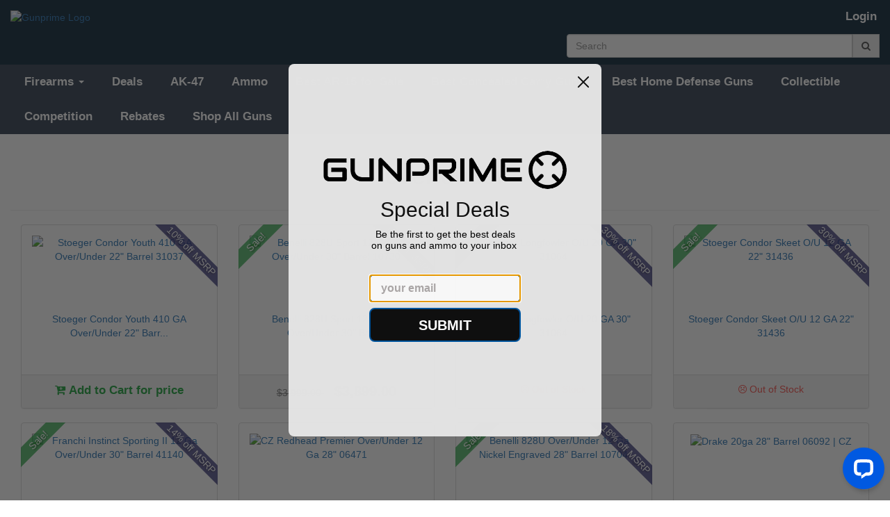

--- FILE ---
content_type: text/html; charset=utf-8
request_url: http://ec2-34-235-61-225.compute-1.amazonaws.com/tags/over-under
body_size: 9798
content:
<!doctype html>
<!--[if lt IE 7 ]> <html class="ie ie6" lang="en"> <![endif]-->
<!--[if IE 7 ]>    <html class="ie ie7" lang="en"> <![endif]-->
<!--[if IE 8 ]>    <html class="ie ie8" lang="en"> <![endif]-->
<!--[if IE 9 ]>    <html class="ie ie9" lang="en"> <![endif]-->
<!--[if gt IE 9]><!--><html lang="en"><!--<![endif]-->
  <head data-hook="inside_head">
    <meta charset="utf-8">
<title>over/under - Gunprime</title>
<meta content="text/html; charset=UTF-8" http-equiv="Content-Type" />
<meta content="width=device-width, initial-scale=1.0, maximum-scale=1" name="viewport">
<meta name="keywords" />
<meta name="description" />
<meta name="title" content="over/under" />
<link href="http://gunprime.com/tags/over-under" rel="canonical" />
<link rel="stylesheet" media="screen" href="/assets/spree/frontend/all-fd47840098b36c671459206610b44dfa58773396ee3604cfc9e09afc9e1681ea.css" />
<meta name="csrf-param" content="authenticity_token" />
<meta name="csrf-token" content="/NOW4UZhgV7R0lLbScEz0wrgueCKAsGcgs3gH7sBOTXI1mX8PSQ67tsb6GhqjR1XO2KdBkO4rxnHbmU9VFD0VQ==" />
<script>
  SpreePaths = {"mounted_at":"/","admin":"admin/"}
</script>

<script src="/assets/spree/frontend/all-92ec6b9b299438053d3ee6d351e96f947efec59007d8eaf281a2e16c17417b22.js"></script>
<!--[if lt IE 9]>
  <script src="//cdnjs.cloudflare.com/ajax/libs/html5shiv/3.6/html5shiv.min.js"></script>
<![endif]-->

<script>
  Spree.translations = {"coupon_code_applied":"The coupon code was successfully applied to your order."}
</script>

  <link rel="apple-touch-icon" sizes="180x180" href="/assets/favicon/apple-touch-icon-fb6a9024b962bbacc70db2b04a97b3bb11293eba64580602c0f4ed6dcb3d1056.png">
  <link rel="icon" type="image/png" sizes="32x32" href="/assets/favicon/favicon-32x32-72cf9b6655512fd86e760e790e4ab6275172b5db1148e0fa3676078908459374.png">
  <link rel="icon" type="image/png" sizes="16x16" href="/assets/favicon/favicon-16x16-56752aec91c5121f6453dd8e02ba7e643cee262a0988328503f89aece801422a.png">
  <link rel="manifest" href="/assets/favicon/site-40c4c6a0008a3c6546c61dfbde60e9fcbf104f7d3cad762ca10c478f22f6a0f9.webmanifest">
  <link rel="mask-icon" href="/assets/favicon/safari-pinned-tab-96f6f713393e2b87768326f133eb945912a81f23da19b31a237de8c6bece5ab7.svg" color="#232f3e">
  <link rel="shortcut icon" href="/assets/favicon/favicon-b6c45e608858b7b775b79d49829b9713302f1f18ac74a94c9ca173bb663fbd72.ico">
<meta name="apple-mobile-web-app-title" content="Gunprime">
<meta name="application-name" content="Gunprime">
<meta name="msapplication-TileColor" content="#2b5797">
<meta name="msapplication-config" content="/assets/favicon/browserconfig-841b13f7785d3785d04840745b0069e1ceb46782a8f2500065a401cd1e9cef04.xml">
<meta name="theme-color" content="#ffffff">


<link rel="stylesheet" media="all" href="/assets/application-8eaf362e1a1b06fa7d507ee4f9f973e978fae787cd21cfc2e4cb056d410f33dd.css" />
<script src="/assets/application_extras-70a31f926c513e622449be39c6cd3c441c3bcda5a531adc35225a8f04d621dc4.js" data-turbolinks-track="reload"></script>

<link rel="stylesheet" href="//code.jquery.com/ui/1.12.1/themes/base/jquery-ui.min.css">
<link rel="stylesheet" type="text/css" href="//cdn.jsdelivr.net/gh/kenwheeler/slick@1.8.1/slick/slick.min.css"/>
<link rel="stylesheet" type="text/css" href="//cdn.jsdelivr.net/gh/kenwheeler/slick@1.8.1/slick/slick-theme.min.css"/>
<link rel="stylesheet" href="https://cdn.jsdelivr.net/gh/fancyapps/fancybox@3.5.7/dist/jquery.fancybox.min.css" />

  <script id="mcjs">!function(c,h,i,m,p){m=c.createElement(h),p=c.getElementsByTagName(h)[0],m.async=1,m.src=i,p.parentNode.insertBefore(m,p)}(document,"script","https://chimpstatic.com/mcjs-connected/js/users/50740e43dc84a1332bcb9bbe4/1da981e05426e531003ba159a.js");</script>

  <!-- Google Tag Manager -->
  <script>
    (function(w,d,s,l,i){w[l]=w[l]||[];w[l].push({'gtm.start':
    new Date().getTime(),event:'gtm.js'});var f=d.getElementsByTagName(s)[0],
    j=d.createElement(s),dl=l!='dataLayer'?'&l='+l:'';j.async=true;j.src=
    'https://www.googletagmanager.com/gtm.js?id='+i+dl;f.parentNode.insertBefore(j,f);
    })(window,document,'script','dataLayer',"GTM-N56TR78");
  </script>
  <!-- End Google Tag Manager -->




  </head>
  <body class="one-col" id="default" data-hook="body">
      <!-- Google Tag Manager (noscript) -->
      <noscript><iframe src="https://www.googletagmanager.com/ns.html?id=GTM-N56TR78"
      height="0" width="0" style="display:none;visibility:hidden"></iframe></noscript>
      <!-- End Google Tag Manager (noscript) -->

    <form id="products_search" action="/products" accept-charset="UTF-8" method="get"><input name="utf8" type="hidden" value="&#x2713;" />
        <style>
    #spree-header header#header ul.navbar-nav li a {
      color: #ffffff;
    }
  </style>
  <style>
    #spree-header nav#main-nav-bar ul.navbar-nav li a {
      color: #ffffff;
    }
    #spree-header nav#main-nav-bar ul.dropdown-menu li a.taxon-filter-link {
      color: #1a1a1a;
    }
  </style>

<div id="spree-header" style= 'background: #162e40'>
  <header id="header" style= 'background: #162e40' data-hook>
    <div class="container-fluid">
      <div class="row">
        <div class="col-md-5 col-sm-6">
          <figure id="logo" data-hook>
              <a href="/"><img alt="Gunprime Logo" src="https://gunprime.com/rails/active_storage/blobs/eyJfcmFpbHMiOnsibWVzc2FnZSI6IkJBaHBBeEZxQXc9PSIsImV4cCI6bnVsbCwicHVyIjoiYmxvYl9pZCJ9fQ==--aa980d0113dc0b7607c16c27485fc37775be8656/logo.png" /></a>
          </figure>
        </div>
        <div class="col-md-7 col-sm-6">
          <div class="row">
            <div class="col-md-12">
              <ul class="nav navbar-nav navbar-right navbar-login-links" data-hook>
                  <li id="link-to-login"><a class="header-link" href="/login">Login</a></li>
<li class="divider" role="separator"></li>


                <li id="link-to-cart" data-hook>
                  <noscript>
                    <a class="cart-info empty" href="/cart"><span class='glyphicon glyphicon-shopping-cart'></span><span class='cart-text'>Cart:</span><span class='cart-count'>(Empty)</span></a>
                  </noscript>
                  &nbsp;
                </li>
                <script>Spree.fetch_cart()</script>
              </ul>
            </div>
          </div>
          <div class="row">
            <div class="col-md-12">
              <div class='nav-search input-group float-right'>
<input type="search" name="keywords" id="keywords" placeholder="Search" class="form-control search-autocomplete" aria-describedby="search-btn" autocomplete="off" />
<a class="input-group-addon" id="search-btn" href="#"><i class="fa fa-search"></i></a>
<div class='search-results-dropdown'></div>
</div>

            </div>
          </div>
        </div>
      </div>
    </div>
  </header>

  <div class="container-fluid" style="padding: 0;">
    <nav id="main-nav-bar" class="navbar navbar-default" style='border-radius: 0; background-color: #3b4859;'>
  <div class="navbar-header">
    <button type="button" class="navbar-toggle" data-toggle="collapse" data-target="#main-nav-items">
      <span class="sr-only">Toggle navigation</span>
      <span class="icon-bar"></span>
      <span class="icon-bar"></span>
      <span class="icon-bar"></span>
    </button>
  </div>
  <div class="collapse navbar-collapse" id="main-nav-items">
      <ul class="nav navbar-nav" data-hook>

          <li class="dropdown">
            <a href="" class="dropdown-toggle" data-toggle="dropdown" role="button" aria-haspopup="true" aria-expanded="false">Firearms <span class="caret"></span></a>
            <ul class="dropdown-menu">
                <li class='standard'><a class="taxon-filter-link" href="/categories/firearms/pistols">Pistols</a></li>

                <li class='divider' role='separator'></li>
<li class='standard'><a class="taxon-filter-link" href="/categories/firearms/rifles">Rifles</a></li>

                <li class='divider' role='separator'></li>
<li class='standard'><a class="taxon-filter-link" href="/categories/firearms/shotguns">Shotguns</a></li>

                <li class='divider' role='separator'></li>
<li class='standard'><a class="taxon-filter-link" href="/categories/firearms/receiver">Receiver</a></li>

                <li class='divider' role='separator'></li>
<li class='standard'><a class="taxon-filter-link" href="/categories/firearms/class-3">Class 3</a></li>

                <li class='divider' role='separator'></li>
<li class='standard'><a class="taxon-filter-link" href="/categories/firearms/sbr">SBR</a></li>

            </ul>
          </li>

          <li class="divider" role="separator">

          <li id="gun-deals" data-hook><a href="/deals">Deals</a></li>

<li class="divider" role="separator"></li>


    <li id="tag-ak-47-link" data-hook><a href="/tags/ak-47">AK-47</a></li>
    <li class="divider" role="separator"></li>
    <li id="tag-ammo-link" data-hook><a href="/tags/ammo">Ammo</a></li>
    <li class="divider" role="separator"></li>
    <li id="tag-ar-15-link" data-hook><a href="/tags/ar-15">Best AR-15 for Sale</a></li>
    <li class="divider" role="separator"></li>
    <li id="tag-concealed-carry-link" data-hook><a href="/tags/concealed-carry">Best Concealed Carry Guns</a></li>
    <li class="divider" role="separator"></li>
    <li id="tag-home-defense-link" data-hook><a href="/tags/home-defense">Best Home Defense Guns</a></li>
    <li class="divider" role="separator"></li>
    <li id="tag-collectible-link" data-hook><a href="/tags/collectible">Collectible</a></li>
    <li class="divider" role="separator"></li>
    <li id="tag-competition-link" data-hook><a href="/tags/competition">Competition</a></li>
    <li class="divider" role="separator"></li>

<li><a href="/rebates">Rebates</a></li>
<li class="divider" role="separator"></li>

        <li class="standard">
          <a href="/products">
            Shop All Guns
</a>        </li>
        <li class="divider" role="separator">
      </ul>
    <ul class="nav navbar-nav navbar-right navbar-mobile-login-links" data-hook>
        <li id="link-to-login"><a class="header-link" href="/login">Login</a></li>
<li class="divider" role="separator"></li>


      <li id="link-to-cart-mobile">
    </ul>
  </div>
</nav>

  </div>
</div>

</form>
    

    <div class="container-fluid">
      <div class="row" data-hook>
        
        
        <div id="content" class="col-sm-12" data-hook>
          
          <div class='tag'>
<div class='row'>
<div class='col-md-12'>
<center>
<h1>over/under</h1>
</center>
</div>
</div>
<hr>
<div class='row'>
<div class='col-md-3 col-sm-6 product-list-item' data-hook='products_list_item' id='product_83731'>
<div class='panel panel-default'>
<div class='panel-body text-center product-body'>
<div class='banner-container-right'>
<div class='banner'>10% off MSRP</div>
</div>
<a href="/products/stoeger-condor-youth-410-ga-over-under-22-barrel-31037"><div class='product-image-container'>
<img alt='Stoeger Condor Youth 410 GA Over/Under 22&quot; Barrel 31037' class='lazy' data-src='https://gunprime.com/rails/active_storage/blobs/eyJfcmFpbHMiOnsibWVzc2FnZSI6IkJBaHBBdXB0IiwiZXhwIjpudWxsLCJwdXIiOiJibG9iX2lkIn19--0576251846beb05d0b1deef04b7f88c009515ae7/pix501162090.jpg' src='/images/ripple.svg'>
</div>
<span class="info" title="Stoeger Condor Youth 410 GA Over/Under 22&quot; Barrel 31037">Stoeger Condor Youth 410 GA Over/Under 22" Barr...</span>

</a><br>
</div>
<div class='panel-footer text-center'>
<span>
<span class='add-to-cart-visible green'>
<a class="green" rel="nofollow" data-method="post" href="/orders/populate?quantity=1&amp;variant_id=83731"><i class="fa fa-cart-plus"></i>
Add to Cart for price
</a></span>
</span>
</div>

</div>
</div>
<div class='col-md-3 col-sm-6 product-list-item' data-hook='products_list_item' id='product_83542'>
<div class='panel panel-default'>
<div class='panel-body text-center product-body'>
<div class='banner-container-left'>
<div class='banner'>Sale!</div>
</div>
<div class='banner-container-right'>
<div class='banner'>13% off MSRP</div>
</div>
<a href="/products/benelli-828u-sport-12-gauge-over-under-30-barrel-10730"><div class='product-image-container'>
<img alt='Benelli 828U Sport 12 Gauge Over/Under 30&quot; Barrel 10730' class='lazy' data-src='https://gunprime.com/rails/active_storage/blobs/eyJfcmFpbHMiOnsibWVzc2FnZSI6IkJBaHBBd092QWc9PSIsImV4cCI6bnVsbCwicHVyIjoiYmxvYl9pZCJ9fQ==--3e81a3eb4fce8b943d89cb3fa75a814c07fabbd6/pix929727415.jpg' src='/images/ripple.svg'>
</div>
<span class="info" title="Benelli 828U Sport 12 Gauge Over/Under 30&quot; Barrel 10730">Benelli 828U Sport 12 Gauge Over/Under 30" Barr...</span>

</a><br>
</div>
<div class='panel-footer text-center'>
<span>
<span class='lead original-price price-toggle selling'>
$3,999.00
</span>
<span class='price selling lead' content='3899.0'>
<span class='product-price price-toggle gray'>$3,899.00</span>
<span class='product-cart-link red'>
<i class="fa fa-frown-o"></i>
Out of Stock
</span>
</span>
<span content='USD'></span>
</span>
</div>

</div>
</div>
<div class='col-md-3 col-sm-6 product-list-item' data-hook='products_list_item' id='product_83733'>
<div class='panel panel-default'>
<div class='panel-body text-center product-body'>
<div class='banner-container-left'>
<div class='banner'>Sale!</div>
</div>
<div class='banner-container-right'>
<div class='banner'>30% off MSRP</div>
</div>
<a href="/products/stoeger-longfowler-o-u-20-ga-30-31064"><div class='product-image-container'>
<img alt='Stoeger Longfowler O/U 20 GA 30&quot; 31064 ' class='lazy' data-src='https://gunprime.com/rails/active_storage/blobs/eyJfcmFpbHMiOnsibWVzc2FnZSI6IkJBaHBBaktIIiwiZXhwIjpudWxsLCJwdXIiOiJibG9iX2lkIn19--9627eac1e2d12bf688a9f0e928a9baa4fc627a37/pix243753601.jpg' src='/images/ripple.svg'>
</div>
<span class="info" title="Stoeger Longfowler O/U 20 GA 30&quot; 31064 ">Stoeger Longfowler O/U 20 GA 30" 31064 </span>

</a><br>
</div>
<div class='panel-footer text-center'>
<span>
<span class='red'>
<i class="fa fa-frown-o"></i>
Out of Stock
</span>
</span>
</div>

</div>
</div>
<div class='col-md-3 col-sm-6 product-list-item' data-hook='products_list_item' id='product_83744'>
<div class='panel panel-default'>
<div class='panel-body text-center product-body'>
<div class='banner-container-left'>
<div class='banner'>Sale!</div>
</div>
<div class='banner-container-right'>
<div class='banner'>30% off MSRP</div>
</div>
<a href="/products/stoeger-condor-skeet-o-u-12-ga-22-31436"><div class='product-image-container'>
<img alt='Stoeger Condor Skeet O/U 12 GA 22&quot; 31436' class='lazy' data-src='https://gunprime.com/rails/active_storage/blobs/eyJfcmFpbHMiOnsibWVzc2FnZSI6IkJBaHBBeTFPQXc9PSIsImV4cCI6bnVsbCwicHVyIjoiYmxvYl9pZCJ9fQ==--ecff99ab18ed624565a44fde91a1f61a1a196356/037084314365__50427.1576780244.jpg' src='/images/ripple.svg'>
</div>
<span class="info" title="Stoeger Condor Skeet O/U 12 GA 22&quot; 31436">Stoeger Condor Skeet O/U 12 GA 22" 31436</span>

</a><br>
</div>
<div class='panel-footer text-center'>
<span>
<span class='red'>
<i class="fa fa-frown-o"></i>
Out of Stock
</span>
</span>
</div>

</div>
</div>
<div class='col-md-3 col-sm-6 product-list-item' data-hook='products_list_item' id='product_83758'>
<div class='panel panel-default'>
<div class='panel-body text-center product-body'>
<div class='banner-container-left'>
<div class='banner'>Sale!</div>
</div>
<div class='banner-container-right'>
<div class='banner'>14% off MSRP</div>
</div>
<a href="/products/franchi-instinct-sporting-ii-12-ga-over-under-30-barrel-41140"><div class='product-image-container'>
<img alt='Franchi Instinct Sporting II 12 Ga Over/Under 30&quot; Barrel 41140' class='lazy' data-src='https://gunprime.com/rails/active_storage/blobs/eyJfcmFpbHMiOnsibWVzc2FnZSI6IkJBaHBBdjZIIiwiZXhwIjpudWxsLCJwdXIiOiJibG9iX2lkIn19--489ba188da03c2690a60f1846f9610974225318c/pix346776384.jpg' src='/images/ripple.svg'>
</div>
<span class="info" title="Franchi Instinct Sporting II 12 Ga Over/Under 30&quot; Barrel 41140">Franchi Instinct Sporting II 12 Ga Over/Under 3...</span>

</a><br>
</div>
<div class='panel-footer text-center'>
<span>
<span class='red'>
<i class="fa fa-frown-o"></i>
Out of Stock
</span>
</span>
</div>

</div>
</div>
<div class='col-md-3 col-sm-6 product-list-item' data-hook='products_list_item' id='product_84453'>
<div class='panel panel-default'>
<div class='panel-body text-center product-body'>
<a href="/products/cz-redhead-premier-over-under-12-ga-28-06471"><div class='product-image-container'>
<img alt='CZ Redhead Premier Over/Under 12 Ga 28&quot; 06471' class='lazy' data-src='https://gunprime.com/rails/active_storage/blobs/eyJfcmFpbHMiOnsibWVzc2FnZSI6IkJBaHBBOHBhQXc9PSIsImV4cCI6bnVsbCwicHVyIjoiYmxvYl9pZCJ9fQ==--47f04866a1ad899029961e570d91713a9c401ed8/cz-usa-cz-redhead-premier.png' src='/images/ripple.svg'>
</div>
<span class="info" title="CZ Redhead Premier Over/Under 12 Ga 28&quot; 06471">CZ Redhead Premier Over/Under 12 Ga 28" 06471</span>

</a><br>
</div>
<div class='panel-footer text-center'>
<span>
<span class='price selling lead' content='899.0'>
<span class='product-price price-toggle gray'>$899.00</span>
<span class='product-cart-link red'>
<i class="fa fa-frown-o"></i>
Out of Stock
</span>
</span>
<span content='USD'></span>
</span>
</div>

</div>
</div>
<div class='col-md-3 col-sm-6 product-list-item' data-hook='products_list_item' id='product_83534'>
<div class='panel panel-default'>
<div class='panel-body text-center product-body'>
<div class='banner-container-left'>
<div class='banner'>Sale!</div>
</div>
<div class='banner-container-right'>
<div class='banner'>18% off MSRP</div>
</div>
<a href="/products/benelli-828u-over-under-12-ga-nickel-engraved-28-barrel-10704"><div class='product-image-container'>
<img alt='Benelli 828U Over/Under 12 Ga Nickel Engraved 28&quot; Barrel 10704' class='lazy' data-src='https://gunprime.com/rails/active_storage/blobs/eyJfcmFpbHMiOnsibWVzc2FnZSI6IkJBaHBBa2hLIiwiZXhwIjpudWxsLCJwdXIiOiJibG9iX2lkIn19--fa81b5d9eaf300652eb36f201696fb6ec02a2731/pix790673898.jpg' src='/images/ripple.svg'>
</div>
<span class="info" title="Benelli 828U Over/Under 12 Ga Nickel Engraved 28&quot; Barrel 10704">Benelli 828U Over/Under 12 Ga Nickel Engraved 2...</span>

</a><br>
</div>
<div class='panel-footer text-center'>
<span>
<span class='lead original-price price-toggle selling'>
$2,999.00
</span>
<span class='price selling lead' content='2799.0'>
<span class='product-price price-toggle gray'>$2,799.00</span>
<span class='product-cart-link red'>
<i class="fa fa-frown-o"></i>
Out of Stock
</span>
</span>
<span content='USD'></span>
</span>
</div>

</div>
</div>
<div class='col-md-3 col-sm-6 product-list-item' data-hook='products_list_item' id='product_94109'>
<div class='panel panel-default'>
<div class='panel-body text-center product-body'>
<a href="/products/drake-20ga-28-barrel-06092-cz"><div class='product-image-container'>
<img alt='Drake 20ga 28&quot; Barrel 06092 | CZ' class='lazy' data-src='https://gunprime.com/rails/active_storage/blobs/eyJfcmFpbHMiOnsibWVzc2FnZSI6IkJBaHBBN0s5QXc9PSIsImV4cCI6bnVsbCwicHVyIjoiYmxvYl9pZCJ9fQ==--9461d3a80fedb99145d72aa3ea4427a1b5fa3bd8/1.jpg' src='/images/ripple.svg'>
</div>
<span class="info" title="Drake 20ga 28&quot; Barrel 06092 | CZ">Drake 20ga 28" Barrel 06092 | CZ</span>

</a><br>
</div>
<div class='panel-footer text-center'>
<span>
<span class='price selling lead' content='599.99'>
<span class='product-price price-toggle gray'>$599.99</span>
<span class='product-cart-link red'>
<i class="fa fa-frown-o"></i>
Out of Stock
</span>
</span>
<span content='USD'></span>
</span>
</div>

</div>
</div>
<div class='col-md-3 col-sm-6 product-list-item' data-hook='products_list_item' id='product_94110'>
<div class='panel panel-default'>
<div class='panel-body text-center product-body'>
<div class='banner-container-left'>
<div class='banner'>Sale!</div>
</div>
<a href="/products/drake-410ga-28-barrel-06489-cz"><div class='product-image-container'>
<img alt='Drake 410ga 28&quot; Barrel 06489 | CZ' class='lazy' data-src='https://gunprime.com/rails/active_storage/blobs/eyJfcmFpbHMiOnsibWVzc2FnZSI6IkJBaHBBN085QXc9PSIsImV4cCI6bnVsbCwicHVyIjoiYmxvYl9pZCJ9fQ==--e0ce86d17a5194c445f3423450c4d2bb9e241866/1.jpg' src='/images/ripple.svg'>
</div>
<span class="info" title="Drake 410ga 28&quot; Barrel 06489 | CZ">Drake 410ga 28" Barrel 06489 | CZ</span>

</a><br>
</div>
<div class='panel-footer text-center'>
<span>
<span class='lead original-price price-toggle selling'>
$699.99
</span>
<span class='price selling lead' content='579.99'>
<span class='product-price price-toggle gray'>$579.99</span>
<span class='product-cart-link red'>
<i class="fa fa-frown-o"></i>
Out of Stock
</span>
</span>
<span content='USD'></span>
</span>
</div>

</div>
</div>
<div class='col-md-3 col-sm-6 product-list-item' data-hook='products_list_item' id='product_94115'>
<div class='panel panel-default'>
<div class='panel-body text-center product-body'>
<div class='banner-container-left'>
<div class='banner'>Sale!</div>
</div>
<a href="/products/redhead-premier-410ga-28-barrel-cz"><div class='product-image-container'>
<img alt='Redhead Premier 410ga 28&quot; Barrel | CZ' class='lazy' data-src='https://gunprime.com/rails/active_storage/blobs/eyJfcmFpbHMiOnsibWVzc2FnZSI6IkJBaHBBN3E5QXc9PSIsImV4cCI6bnVsbCwicHVyIjoiYmxvYl9pZCJ9fQ==--8860316c119374e78c481e2c6453b3adcea433b2/1.png' src='/images/ripple.svg'>
</div>
<span class="info" title="Redhead Premier 410ga 28&quot; Barrel | CZ">Redhead Premier 410ga 28" Barrel | CZ</span>

</a><br>
</div>
<div class='panel-footer text-center'>
<span>
<span class='lead original-price price-toggle selling'>
$999.99
</span>
<span class='price selling lead' content='749.99'>
<span class='product-price price-toggle gray'>$749.99</span>
<span class='product-cart-link red'>
<i class="fa fa-frown-o"></i>
Out of Stock
</span>
</span>
<span content='USD'></span>
</span>
</div>

</div>
</div>
</div>
<div class='row'>
<div class='col-xs-12'>
<center>


</center>
</div>
</div>
</div>

        </div>
        
      </div>
    </div>

    <nav class='navbar navbar-default gp-footer'>
<div class='container-fluid'>
<div class='row'>
<div class='col-md-3'>
<div class='footer-title'>Recommended for You</div>
<hr>
<div class='footer-product'>
<div class='row'>
<div class='col-xs-4 col-sm-2 col-md-4 col-lg-3'>
<div class='footer-image'>
<img alt='MAC DS 9 MAC9DS 9mm Optics Ready Double Stack 2011 1911 4.25&quot; Barrel 12500005' class='lazy' data-src='https://gunprime.com/rails/active_storage/blobs/eyJfcmFpbHMiOnsibWVzc2FnZSI6IkJBaHBBeldMQlE9PSIsImV4cCI6bnVsbCwicHVyIjoiYmxvYl9pZCJ9fQ==--90cdd1289ede1d3dc0fd6c2cfa386102230ce870/MAC%20MAC9DS.jpg' src='/images/ripple.svg'>
</div>
</div>
<div class='col-xs-8 col-sm-10 col-md-8 col-lg-9'>
<div class='row'>
<div class='col-md-12'>
<a href="/products/mac-mac9ds-9mm-optics-ready-double-stack-2011-1911-4-25-barrel-12500005">MAC DS 9 MAC9DS 9mm Optics Ready Double Stack 2011 1911 4.25&quot; Barrel 12500005</a>
</div>
<div class='col-md-12'>
<div class='footer-price'>
<a href="/products/mac-mac9ds-9mm-optics-ready-double-stack-2011-1911-4-25-barrel-12500005">$799.00</a>
</div>
</div>
</div>
</div>
</div>
</div>
<hr>
<div class='footer-product'>
<div class='row'>
<div class='col-xs-4 col-sm-2 col-md-4 col-lg-3'>
<div class='footer-image'>
<img alt='Trijicon RCR Enclosed Adjustable Red Dot 3.25 MOA Black 3300001 Free Shipping' class='lazy' data-src='https://gunprime.com/rails/active_storage/blobs/eyJfcmFpbHMiOnsibWVzc2FnZSI6IkJBaHBBd3RtQlE9PSIsImV4cCI6bnVsbCwicHVyIjoiYmxvYl9pZCJ9fQ==--6a6be9ae63b016c99c1230fd47283a874277381c/image-full-164690-a1ca2180ba6d706430d305f394c31a79.jpg' src='/images/ripple.svg'>
</div>
</div>
<div class='col-xs-8 col-sm-10 col-md-8 col-lg-9'>
<div class='row'>
<div class='col-md-12'>
<a href="/products/trijicon-rcr-adjustable-red-dot-3-25-moa-black-3300001">Trijicon RCR Enclosed Adjustable Red Dot 3.25 MOA Black 3300001 Free Shipping</a>
</div>
<div class='col-md-12'>
<div class='footer-price'>
<a href="/products/trijicon-rcr-adjustable-red-dot-3-25-moa-black-3300001">$609.90</a>
</div>
</div>
</div>
</div>
</div>
</div>
<hr>
<div class='footer-product'>
<div class='row'>
<div class='col-xs-4 col-sm-2 col-md-4 col-lg-3'>
<div class='footer-image'>
<img alt='Henry Golden Boy Silver Youth 22 LR H004SY' class='lazy' data-src='https://gunprime.com/rails/active_storage/blobs/eyJfcmFpbHMiOnsibWVzc2FnZSI6IkJBaHBBK2g5QWc9PSIsImV4cCI6bnVsbCwicHVyIjoiYmxvYl9pZCJ9fQ==--fdd9a4986df033b46d0940fcda76966fd4440ace/626268' src='/images/ripple.svg'>
</div>
</div>
<div class='col-xs-8 col-sm-10 col-md-8 col-lg-9'>
<div class='row'>
<div class='col-md-12'>
<a href="/products/henry-golden-boy-silver-youth-22-lr-h004sy">Henry Golden Boy Silver Youth 22 LR H004SY</a>
</div>
<div class='col-md-12'>
<div class='footer-price'>
<a href="/products/henry-golden-boy-silver-youth-22-lr-h004sy">$449.00</a>
</div>
</div>
</div>
</div>
</div>
</div>
<hr>
<div class='footer-product'>
<div class='row'>
<div class='col-xs-4 col-sm-2 col-md-4 col-lg-3'>
<div class='footer-image'>
<img alt='STI Staccato XC 9mm Optics Ready CS Frame DLC Compensated Barrel' class='lazy' data-src='https://gunprime.com/rails/active_storage/blobs/eyJfcmFpbHMiOnsibWVzc2FnZSI6IkJBaHBBK2x1QlE9PSIsImV4cCI6bnVsbCwicHVyIjoiYmxvYl9pZCJ9fQ==--75f38cf6a6befb647b97d8a5f865ff65762e56a7/Capture-Photoroom%20(12).jpg' src='/images/ripple.svg'>
</div>
</div>
<div class='col-xs-8 col-sm-10 col-md-8 col-lg-9'>
<div class='row'>
<div class='col-md-12'>
<a href="/products/sti-staccato-xc-9mm-optics-ready-cs-frame-dlc-compensated-barrel">STI Staccato XC 9mm Optics Ready CS Frame DLC Compensated Barrel</a>
</div>
<div class='col-md-12'>
<div class='footer-price'>
<a href="/products/sti-staccato-xc-9mm-optics-ready-cs-frame-dlc-compensated-barrel">$4,299.00</a>
</div>
</div>
</div>
</div>
</div>
</div>
<hr>
<div class='footer-product'>
<div class='row'>
<div class='col-xs-4 col-sm-2 col-md-4 col-lg-3'>
<div class='footer-image'>
<img alt='Rock River LAR-15 Entry Tactical 556 NATO AR-15 with Red Dot Optic AR1256' class='lazy' data-src='https://gunprime.com/rails/active_storage/blobs/eyJfcmFpbHMiOnsibWVzc2FnZSI6IkJBaHBBd1NWQlE9PSIsImV4cCI6bnVsbCwicHVyIjoiYmxvYl9pZCJ9fQ==--ce5a9ed5508c9d4ad5e251aca1093b68e036b813/IMG_6134.JPG' src='/images/ripple.svg'>
</div>
</div>
<div class='col-xs-8 col-sm-10 col-md-8 col-lg-9'>
<div class='row'>
<div class='col-md-12'>
<a href="/products/rock-river-lar-15-entry-tactical-556-nato-ar-15-with-red-dot-optic-ar1256">Rock River LAR-15 Entry Tactical 556 NATO AR-15 with Red Dot Optic AR1256</a>
</div>
<div class='col-md-12'>
<div class='footer-price'>
<a href="/products/rock-river-lar-15-entry-tactical-556-nato-ar-15-with-red-dot-optic-ar1256">$799.00</a>
</div>
</div>
</div>
</div>
</div>
</div>
<hr>
<div class='footer-product'>
<div class='row'>
<div class='col-xs-4 col-sm-2 col-md-4 col-lg-3'>
<div class='footer-image'>
<img alt='Kel-Tec PR57 57 Pistol Rotary keltec Stripper Clips 5.7x28 PR57BLK' class='lazy' data-src='https://gunprime.com/rails/active_storage/blobs/eyJfcmFpbHMiOnsibWVzc2FnZSI6IkJBaHBBNG1LQlE9PSIsImV4cCI6bnVsbCwicHVyIjoiYmxvYl9pZCJ9fQ==--4d4c88f196e3e6aec28adcfd83f56343f003d121/KEL-PR57-RH-featured-medium.jpg' src='/images/ripple.svg'>
</div>
</div>
<div class='col-xs-8 col-sm-10 col-md-8 col-lg-9'>
<div class='row'>
<div class='col-md-12'>
<a href="/products/kel-tec-pr57-57-pistol-rotary-keltec">Kel-Tec PR57 57 Pistol Rotary keltec Stripper Clips 5.7x28 PR57BLK</a>
</div>
<div class='col-md-12'>
<div class='footer-price'>
<a href="/products/kel-tec-pr57-57-pistol-rotary-keltec">$369.00</a>
</div>
</div>
</div>
</div>
</div>
</div>
<hr>
</div>
<div class='col-md-3'>
<div class='footer-title'>Buy With Confidence</div>
<hr>
<div>All firearms ship from our APPROVED FFL Dealers.</div>
<div><div class="AuthorizeNetSeal"> <script type="text/javascript" language="javascript">var ANS_customer_id="49473c87-fb07-4e47-8d1d-82ed6ae0e177";</script> <script type="text/javascript" language="javascript" src="//verify.authorize.net:443/anetseal/seal.js" ></script> </div>
</div>
<div class='footer-title'>Contact Us</div>
<hr>
<a href="mailto:info@gunprime.com"><i class="fa fa-envelope"></i>
info@gunprime.com
</a></hr>
<div class='footer-block'>
<div>Gunprime</div>
<div></div>
</div>
<div class='footer-block'>
<div><a href="/contact">Contact Us</a></div>
<div>‪(205) 649-1664‬</div>
</div>
</div>
<div class='col-md-3'>
<div class='footer-title'>Links</div>
<hr>
<div class='footer-links'>
<p><a target="_self" href="/policies">Privacy Policy</a></p>
<p><a target="_self" href="/policies-terms-of-use">Terms of Use</a></p>
<p><a target="_self" href="/sell-your-gun">Sell your gun</a></p>
<p><a target="_blank" href="https://gunprime.com/vendors/register">Sell on Gunprime</a></p>
<p><a target="_self" href="/current-fll">Current FFL</a></p>
<p><a target="_self" href="/important-information-regarding-ammo-orders">Important information regarding ammo orders</a></p>
</div>
<div class='footer-title'>Hours</div>
<hr>
<div class='footer-links'>
<p>Monday - Friday: 9am - 5pm</p>
<p> Saturday &amp; Sunday: Closed</p>
</div>
</div>
<div class='col-md-3'>
<div class='footer-subscribe'>
<div class='footer-title'>Subscribe to our mailing list</div>
<hr>
<form action="/subscribe" accept-charset="UTF-8" data-remote="true" method="post"><input name="utf8" type="hidden" value="&#x2713;" />
<div class='input-group'>
<input type="email" name="subscribe[email]" id="subscribe_email" placeholder="Email Address" class="form-control" />
<span class='input-group-addon'>
<button class='btn btn-link btn-xs' type='submit'>
<i class="fa fa-check"></i>
</button>
</span>
</div>
</form>

<div class='footer-subscribe-msg'></div>
</div>
<div class='footer-title'><a href="/blog">Blog</a></div>
<hr>
<div class='footer-links'>
<p><a href="/blog/manurhin-mr-73-w-ben-grundwerg-joseph-king-of-beretta">Manurhin MR73: The Last True Combat Revolver w/ Ben Grundwerg &amp; Joseph King of Beretta</a></p>
<p><a href="/blog/glock-s-big-pivot-what-the-new-v-series-means-for-everyday-shooters">Glock’s Big Pivot: What the New “V Series” Means for Everyday Shooters</a></p>
<p><a href="/blog/why-suppressors-should-stay-on-the-nfa-but-with-improvements">Why Suppressors Should Stay on the NFA (But With Improvements)</a></p>
<p><a href="/blog/how-to-clean-a-gun">How to Clean a Gun: Complete Gun Cleaning Guide</a></p>
<p><a href="/blog/america-s-biggest-gun-buying-surges-what-the-data-tells-us">America’s Biggest Gun-Buying Surges: What the Data Tells Us</a></p>
<hr>
<div class='mt-3'><a href="/blog">View more articles</a></div>
</div>
</div>
</div>
<div class='row'>
<div class='col-md-12'>
<center>
<hr>
<div class='footer-title'><a href="/manufacturers">Manufacturers</a></div>
<div class='footer-block black'>
<a href="/products?keywords=Benelli">Benelli
, 
</a><a href="/products?keywords= Beretta"> Beretta
, 
</a><a href="/products?keywords= Browning"> Browning
, 
</a><a href="/products?keywords= Colt"> Colt
, 
</a><a href="/products?keywords= CZ"> CZ
, 
</a><a href="/products?keywords= FN"> FN
, 
</a><a href="/products?keywords= Glock"> Glock
, 
</a><a href="/products?keywords= HK"> HK
, 
</a><a href="/products?keywords= IWI"> IWI
, 
</a><a href="/products?keywords= Kel-tec"> Kel-tec
, 
</a><a href="/products?keywords= Kriss"> Kriss
, 
</a><a href="/products?keywords= LWRC"> LWRC
, 
</a><a href="/products?keywords= Mossberg"> Mossberg
, 
</a><a href="/products?keywords= Sig Sauer"> Sig Sauer
, 
</a><a href="/products?keywords= Smith &amp; Wesson"> Smith &amp; Wesson
, 
</a><a href="/products?keywords= Springfield Armory"> Springfield Armory
, 
</a><a href="/products?keywords= Steyr Arms"> Steyr Arms
, 
</a><a href="/products?keywords= Walther"> Walther

</a></div>
<div class='footer-block'>
 While every effort is made to include accurate and correct images, descriptions and pricing for all products, inadvertent errors may occur. Gunprime reserves the right to modify or change pricing information or descriptions without notice. If you have a question about an item, please call or e-mail for more information before placing your order. In store pick-ups will have a transfer fee.
</div>
<div class='footer-block'>
Copyright © 2026 | GUNPRIME.COM
</div>
</center>
</div>
</div>
</div>
</nav>


    <div class='messages'>
<div class='message'>
<a data-remote="true" href="/new_message"><i class="fa fa-comments-o"></i></a>
</div>
</div>
<div aria-labelledby='message-label' class='modal fade' id='message-modal' role='dialog' tabindex='-1'>
<div class='modal-dialog modal-lg' role='document'>
<div class='modal-content'>
<form action="/create_message" accept-charset="UTF-8" method="post"><input name="utf8" type="hidden" value="&#x2713;" /><input type="hidden" name="authenticity_token" value="zfovd3viGbdio7gLNeVyR2MCRqf2HgtAUXNGwmRMfA446NeuAN/DaIDa+W0dMSxvwQ+sXpUj08ewu88pF/S8uA==" />
<input type="hidden" name="message[title]" id="message_title" value="http://ec2-34-235-61-225.compute-1.amazonaws.com/tags/over-under" />
<div class='modal-header'>
<button aria-label='Close' class='close' data-dismiss='modal' type='button'>
<span aria-hidden='true'>×</span>
</button>
<h4 class='modal-title bold'>
Send us a Message.
</h4>
</div>
<div class='modal-body' id='message-body'>
<div class='row mt-3'>
<div class='col-md-6'>
<label for="message_name">* Your Name</label>
<input type="text" name="message[name]" id="message_name" required="required" class="form-control" />
</div>
<div class='col-md-6'>
<label for="message_email">* Your Email</label>
<input type="email" name="message[email]" id="message_email" required="required" class="form-control" />
</div>
</div>
<div class='row mt-3'>
<div class='col-md-6'>
<label for="message_message_type">* What is this message in regards to?</label>
<select name="message[message_type]" id="message_message_type" class="form-control"><option value="general_inquiry">General Inquiry</option>
<option value="login_issue">Login Issue</option>
<option value="checkout_issue">Checkout Issue</option>
<option value="order_issue">Order Issue</option>
<option value="site_suggestion">Site Suggestion</option>
<option value="feature_request">Feature Request</option>
<option value="bug_report">Bug Report</option>
<option value="compliment">Compliment</option>
<option value="other">Other</option></select>
</div>
<div class='col-md-6'>
<label for="message_phone">Your Phone (if you would like us to call you)</label>
<input type="tel" name="message[phone]" id="message_phone" class="form-control" />
</div>
</div>
<div class='row mt-3'>
<div class='col-md-12'>
<label for="message_description">* Your Message</label>
<textarea name="message[description]" id="message_description" required="required" cols="10" rows="7" class="form-control">
</textarea>
</div>
</div>
<div class='row mt-3'>
<div class='col-md-6'>
<input type="checkbox" name="message[cc]" id="message_cc" value="true" />
<label for="message_cc">Would you like a copy of this message emailed to you?</label>
</div>
<div class='col-md-6'>
<div id='contact-us-modal'></div>
</div>
</div>
</div>
<div class='modal-footer'>
<button class='btn btn-default float-left' data-dismiss='modal' type='button'>Close</button>
<input type="submit" name="commit" value="Send" disabled="disabled" id="contact-submit-modal" class="btn btn-success float-right" data-disable-with="Send" />
</div>
</form>

</div>
</div>
</div>



    
<script src="https://code.jquery.com/ui/1.12.1/jquery-ui.min.js"></script>

<script type="text/javascript" src="//cdn.jsdelivr.net/gh/kenwheeler/slick@1.8.1/slick/slick.min.js"></script>
<script src="https://cdn.jsdelivr.net/gh/fancyapps/fancybox@3.5.7/dist/jquery.fancybox.min.js"></script>
<script src="https://cdn.jsdelivr.net/npm/vanilla-lazyload@12.5.1/dist/lazyload.min.js"></script>

<script type="text/javascript" src="//s7.addthis.com/js/300/addthis_widget.js#pubid=ra-5dc997557674c4d3" async defer></script>

<script type="text/javascript">
  var lazyLoadInstance = new LazyLoad({
      elements_selector: ".lazy"
  });
</script>

<script type="text/javascript">
  var verifyCallbackContact = function(response) {
    $("#contact-submit").prop("disabled", false);
  };
  var verifyCallbackContactModal = function(response) {
    $("#contact-submit-modal").prop("disabled", false);
  };
  var verifyCallbackForgotPassword = function(response) {
    $("#forgot-password-submit").prop("disabled", false);
  };
  var onloadCallback = function() {
    grecaptcha.render('contact-us-modal', {
      'sitekey' : '6Lff88MUAAAAAJr2DDH9JEPdoLlD5rfTCfcEWuqo',
      'callback' : verifyCallbackContactModal,
      'theme' : 'light'
    });
    if ( $("#contact-us").length >= 1 ) {
      grecaptcha.render('contact-us', {
        'sitekey' : '6Lff88MUAAAAAJr2DDH9JEPdoLlD5rfTCfcEWuqo',
        'callback' : verifyCallbackContact,
        'theme' : 'light'
      });
    }
    if ( $("#forgot-password-submit").length >= 1 ) {
      grecaptcha.render('forgot-password-recaptcha', {
        'sitekey' : '6Lff88MUAAAAAJr2DDH9JEPdoLlD5rfTCfcEWuqo',
        'callback' : verifyCallbackForgotPassword,
        'theme' : 'light'
      });
    }
  };
</script>
<script src="https://www.google.com/recaptcha/api.js?onload=onloadCallback&render=explicit" async defer></script>

  <!-- Global site tag (gtag.js) - Google Analytics -->
  <script async src="https://www.googletagmanager.com/gtag/js?id=G-ZYCQK4G825"></script>
  <script>
    window.dataLayer = window.dataLayer || [];
    function gtag(){dataLayer.push(arguments);}
    gtag('js', new Date());
    gtag('config', 'G-ZYCQK4G825');
  </script>


  <script type="text/javascript">
    (function() {
    var avm = document.createElement('script'); avm.type = 'text/javascript'; avm.async = true;
    avm.src = 'https://cdn.avmws.com/1019081/';
    var s = document.getElementsByTagName('script')[0]; s.parentNode.insertBefore(avm, s);
    })();
  </script>








  </body>
</html>



--- FILE ---
content_type: text/html; charset=utf-8
request_url: https://www.google.com/recaptcha/api2/anchor?ar=1&k=6Lff88MUAAAAAJr2DDH9JEPdoLlD5rfTCfcEWuqo&co=aHR0cDovL2VjMi0zNC0yMzUtNjEtMjI1LmNvbXB1dGUtMS5hbWF6b25hd3MuY29tOjgw&hl=en&v=N67nZn4AqZkNcbeMu4prBgzg&theme=light&size=normal&anchor-ms=20000&execute-ms=30000&cb=diglzeeq6bd8
body_size: 49262
content:
<!DOCTYPE HTML><html dir="ltr" lang="en"><head><meta http-equiv="Content-Type" content="text/html; charset=UTF-8">
<meta http-equiv="X-UA-Compatible" content="IE=edge">
<title>reCAPTCHA</title>
<style type="text/css">
/* cyrillic-ext */
@font-face {
  font-family: 'Roboto';
  font-style: normal;
  font-weight: 400;
  font-stretch: 100%;
  src: url(//fonts.gstatic.com/s/roboto/v48/KFO7CnqEu92Fr1ME7kSn66aGLdTylUAMa3GUBHMdazTgWw.woff2) format('woff2');
  unicode-range: U+0460-052F, U+1C80-1C8A, U+20B4, U+2DE0-2DFF, U+A640-A69F, U+FE2E-FE2F;
}
/* cyrillic */
@font-face {
  font-family: 'Roboto';
  font-style: normal;
  font-weight: 400;
  font-stretch: 100%;
  src: url(//fonts.gstatic.com/s/roboto/v48/KFO7CnqEu92Fr1ME7kSn66aGLdTylUAMa3iUBHMdazTgWw.woff2) format('woff2');
  unicode-range: U+0301, U+0400-045F, U+0490-0491, U+04B0-04B1, U+2116;
}
/* greek-ext */
@font-face {
  font-family: 'Roboto';
  font-style: normal;
  font-weight: 400;
  font-stretch: 100%;
  src: url(//fonts.gstatic.com/s/roboto/v48/KFO7CnqEu92Fr1ME7kSn66aGLdTylUAMa3CUBHMdazTgWw.woff2) format('woff2');
  unicode-range: U+1F00-1FFF;
}
/* greek */
@font-face {
  font-family: 'Roboto';
  font-style: normal;
  font-weight: 400;
  font-stretch: 100%;
  src: url(//fonts.gstatic.com/s/roboto/v48/KFO7CnqEu92Fr1ME7kSn66aGLdTylUAMa3-UBHMdazTgWw.woff2) format('woff2');
  unicode-range: U+0370-0377, U+037A-037F, U+0384-038A, U+038C, U+038E-03A1, U+03A3-03FF;
}
/* math */
@font-face {
  font-family: 'Roboto';
  font-style: normal;
  font-weight: 400;
  font-stretch: 100%;
  src: url(//fonts.gstatic.com/s/roboto/v48/KFO7CnqEu92Fr1ME7kSn66aGLdTylUAMawCUBHMdazTgWw.woff2) format('woff2');
  unicode-range: U+0302-0303, U+0305, U+0307-0308, U+0310, U+0312, U+0315, U+031A, U+0326-0327, U+032C, U+032F-0330, U+0332-0333, U+0338, U+033A, U+0346, U+034D, U+0391-03A1, U+03A3-03A9, U+03B1-03C9, U+03D1, U+03D5-03D6, U+03F0-03F1, U+03F4-03F5, U+2016-2017, U+2034-2038, U+203C, U+2040, U+2043, U+2047, U+2050, U+2057, U+205F, U+2070-2071, U+2074-208E, U+2090-209C, U+20D0-20DC, U+20E1, U+20E5-20EF, U+2100-2112, U+2114-2115, U+2117-2121, U+2123-214F, U+2190, U+2192, U+2194-21AE, U+21B0-21E5, U+21F1-21F2, U+21F4-2211, U+2213-2214, U+2216-22FF, U+2308-230B, U+2310, U+2319, U+231C-2321, U+2336-237A, U+237C, U+2395, U+239B-23B7, U+23D0, U+23DC-23E1, U+2474-2475, U+25AF, U+25B3, U+25B7, U+25BD, U+25C1, U+25CA, U+25CC, U+25FB, U+266D-266F, U+27C0-27FF, U+2900-2AFF, U+2B0E-2B11, U+2B30-2B4C, U+2BFE, U+3030, U+FF5B, U+FF5D, U+1D400-1D7FF, U+1EE00-1EEFF;
}
/* symbols */
@font-face {
  font-family: 'Roboto';
  font-style: normal;
  font-weight: 400;
  font-stretch: 100%;
  src: url(//fonts.gstatic.com/s/roboto/v48/KFO7CnqEu92Fr1ME7kSn66aGLdTylUAMaxKUBHMdazTgWw.woff2) format('woff2');
  unicode-range: U+0001-000C, U+000E-001F, U+007F-009F, U+20DD-20E0, U+20E2-20E4, U+2150-218F, U+2190, U+2192, U+2194-2199, U+21AF, U+21E6-21F0, U+21F3, U+2218-2219, U+2299, U+22C4-22C6, U+2300-243F, U+2440-244A, U+2460-24FF, U+25A0-27BF, U+2800-28FF, U+2921-2922, U+2981, U+29BF, U+29EB, U+2B00-2BFF, U+4DC0-4DFF, U+FFF9-FFFB, U+10140-1018E, U+10190-1019C, U+101A0, U+101D0-101FD, U+102E0-102FB, U+10E60-10E7E, U+1D2C0-1D2D3, U+1D2E0-1D37F, U+1F000-1F0FF, U+1F100-1F1AD, U+1F1E6-1F1FF, U+1F30D-1F30F, U+1F315, U+1F31C, U+1F31E, U+1F320-1F32C, U+1F336, U+1F378, U+1F37D, U+1F382, U+1F393-1F39F, U+1F3A7-1F3A8, U+1F3AC-1F3AF, U+1F3C2, U+1F3C4-1F3C6, U+1F3CA-1F3CE, U+1F3D4-1F3E0, U+1F3ED, U+1F3F1-1F3F3, U+1F3F5-1F3F7, U+1F408, U+1F415, U+1F41F, U+1F426, U+1F43F, U+1F441-1F442, U+1F444, U+1F446-1F449, U+1F44C-1F44E, U+1F453, U+1F46A, U+1F47D, U+1F4A3, U+1F4B0, U+1F4B3, U+1F4B9, U+1F4BB, U+1F4BF, U+1F4C8-1F4CB, U+1F4D6, U+1F4DA, U+1F4DF, U+1F4E3-1F4E6, U+1F4EA-1F4ED, U+1F4F7, U+1F4F9-1F4FB, U+1F4FD-1F4FE, U+1F503, U+1F507-1F50B, U+1F50D, U+1F512-1F513, U+1F53E-1F54A, U+1F54F-1F5FA, U+1F610, U+1F650-1F67F, U+1F687, U+1F68D, U+1F691, U+1F694, U+1F698, U+1F6AD, U+1F6B2, U+1F6B9-1F6BA, U+1F6BC, U+1F6C6-1F6CF, U+1F6D3-1F6D7, U+1F6E0-1F6EA, U+1F6F0-1F6F3, U+1F6F7-1F6FC, U+1F700-1F7FF, U+1F800-1F80B, U+1F810-1F847, U+1F850-1F859, U+1F860-1F887, U+1F890-1F8AD, U+1F8B0-1F8BB, U+1F8C0-1F8C1, U+1F900-1F90B, U+1F93B, U+1F946, U+1F984, U+1F996, U+1F9E9, U+1FA00-1FA6F, U+1FA70-1FA7C, U+1FA80-1FA89, U+1FA8F-1FAC6, U+1FACE-1FADC, U+1FADF-1FAE9, U+1FAF0-1FAF8, U+1FB00-1FBFF;
}
/* vietnamese */
@font-face {
  font-family: 'Roboto';
  font-style: normal;
  font-weight: 400;
  font-stretch: 100%;
  src: url(//fonts.gstatic.com/s/roboto/v48/KFO7CnqEu92Fr1ME7kSn66aGLdTylUAMa3OUBHMdazTgWw.woff2) format('woff2');
  unicode-range: U+0102-0103, U+0110-0111, U+0128-0129, U+0168-0169, U+01A0-01A1, U+01AF-01B0, U+0300-0301, U+0303-0304, U+0308-0309, U+0323, U+0329, U+1EA0-1EF9, U+20AB;
}
/* latin-ext */
@font-face {
  font-family: 'Roboto';
  font-style: normal;
  font-weight: 400;
  font-stretch: 100%;
  src: url(//fonts.gstatic.com/s/roboto/v48/KFO7CnqEu92Fr1ME7kSn66aGLdTylUAMa3KUBHMdazTgWw.woff2) format('woff2');
  unicode-range: U+0100-02BA, U+02BD-02C5, U+02C7-02CC, U+02CE-02D7, U+02DD-02FF, U+0304, U+0308, U+0329, U+1D00-1DBF, U+1E00-1E9F, U+1EF2-1EFF, U+2020, U+20A0-20AB, U+20AD-20C0, U+2113, U+2C60-2C7F, U+A720-A7FF;
}
/* latin */
@font-face {
  font-family: 'Roboto';
  font-style: normal;
  font-weight: 400;
  font-stretch: 100%;
  src: url(//fonts.gstatic.com/s/roboto/v48/KFO7CnqEu92Fr1ME7kSn66aGLdTylUAMa3yUBHMdazQ.woff2) format('woff2');
  unicode-range: U+0000-00FF, U+0131, U+0152-0153, U+02BB-02BC, U+02C6, U+02DA, U+02DC, U+0304, U+0308, U+0329, U+2000-206F, U+20AC, U+2122, U+2191, U+2193, U+2212, U+2215, U+FEFF, U+FFFD;
}
/* cyrillic-ext */
@font-face {
  font-family: 'Roboto';
  font-style: normal;
  font-weight: 500;
  font-stretch: 100%;
  src: url(//fonts.gstatic.com/s/roboto/v48/KFO7CnqEu92Fr1ME7kSn66aGLdTylUAMa3GUBHMdazTgWw.woff2) format('woff2');
  unicode-range: U+0460-052F, U+1C80-1C8A, U+20B4, U+2DE0-2DFF, U+A640-A69F, U+FE2E-FE2F;
}
/* cyrillic */
@font-face {
  font-family: 'Roboto';
  font-style: normal;
  font-weight: 500;
  font-stretch: 100%;
  src: url(//fonts.gstatic.com/s/roboto/v48/KFO7CnqEu92Fr1ME7kSn66aGLdTylUAMa3iUBHMdazTgWw.woff2) format('woff2');
  unicode-range: U+0301, U+0400-045F, U+0490-0491, U+04B0-04B1, U+2116;
}
/* greek-ext */
@font-face {
  font-family: 'Roboto';
  font-style: normal;
  font-weight: 500;
  font-stretch: 100%;
  src: url(//fonts.gstatic.com/s/roboto/v48/KFO7CnqEu92Fr1ME7kSn66aGLdTylUAMa3CUBHMdazTgWw.woff2) format('woff2');
  unicode-range: U+1F00-1FFF;
}
/* greek */
@font-face {
  font-family: 'Roboto';
  font-style: normal;
  font-weight: 500;
  font-stretch: 100%;
  src: url(//fonts.gstatic.com/s/roboto/v48/KFO7CnqEu92Fr1ME7kSn66aGLdTylUAMa3-UBHMdazTgWw.woff2) format('woff2');
  unicode-range: U+0370-0377, U+037A-037F, U+0384-038A, U+038C, U+038E-03A1, U+03A3-03FF;
}
/* math */
@font-face {
  font-family: 'Roboto';
  font-style: normal;
  font-weight: 500;
  font-stretch: 100%;
  src: url(//fonts.gstatic.com/s/roboto/v48/KFO7CnqEu92Fr1ME7kSn66aGLdTylUAMawCUBHMdazTgWw.woff2) format('woff2');
  unicode-range: U+0302-0303, U+0305, U+0307-0308, U+0310, U+0312, U+0315, U+031A, U+0326-0327, U+032C, U+032F-0330, U+0332-0333, U+0338, U+033A, U+0346, U+034D, U+0391-03A1, U+03A3-03A9, U+03B1-03C9, U+03D1, U+03D5-03D6, U+03F0-03F1, U+03F4-03F5, U+2016-2017, U+2034-2038, U+203C, U+2040, U+2043, U+2047, U+2050, U+2057, U+205F, U+2070-2071, U+2074-208E, U+2090-209C, U+20D0-20DC, U+20E1, U+20E5-20EF, U+2100-2112, U+2114-2115, U+2117-2121, U+2123-214F, U+2190, U+2192, U+2194-21AE, U+21B0-21E5, U+21F1-21F2, U+21F4-2211, U+2213-2214, U+2216-22FF, U+2308-230B, U+2310, U+2319, U+231C-2321, U+2336-237A, U+237C, U+2395, U+239B-23B7, U+23D0, U+23DC-23E1, U+2474-2475, U+25AF, U+25B3, U+25B7, U+25BD, U+25C1, U+25CA, U+25CC, U+25FB, U+266D-266F, U+27C0-27FF, U+2900-2AFF, U+2B0E-2B11, U+2B30-2B4C, U+2BFE, U+3030, U+FF5B, U+FF5D, U+1D400-1D7FF, U+1EE00-1EEFF;
}
/* symbols */
@font-face {
  font-family: 'Roboto';
  font-style: normal;
  font-weight: 500;
  font-stretch: 100%;
  src: url(//fonts.gstatic.com/s/roboto/v48/KFO7CnqEu92Fr1ME7kSn66aGLdTylUAMaxKUBHMdazTgWw.woff2) format('woff2');
  unicode-range: U+0001-000C, U+000E-001F, U+007F-009F, U+20DD-20E0, U+20E2-20E4, U+2150-218F, U+2190, U+2192, U+2194-2199, U+21AF, U+21E6-21F0, U+21F3, U+2218-2219, U+2299, U+22C4-22C6, U+2300-243F, U+2440-244A, U+2460-24FF, U+25A0-27BF, U+2800-28FF, U+2921-2922, U+2981, U+29BF, U+29EB, U+2B00-2BFF, U+4DC0-4DFF, U+FFF9-FFFB, U+10140-1018E, U+10190-1019C, U+101A0, U+101D0-101FD, U+102E0-102FB, U+10E60-10E7E, U+1D2C0-1D2D3, U+1D2E0-1D37F, U+1F000-1F0FF, U+1F100-1F1AD, U+1F1E6-1F1FF, U+1F30D-1F30F, U+1F315, U+1F31C, U+1F31E, U+1F320-1F32C, U+1F336, U+1F378, U+1F37D, U+1F382, U+1F393-1F39F, U+1F3A7-1F3A8, U+1F3AC-1F3AF, U+1F3C2, U+1F3C4-1F3C6, U+1F3CA-1F3CE, U+1F3D4-1F3E0, U+1F3ED, U+1F3F1-1F3F3, U+1F3F5-1F3F7, U+1F408, U+1F415, U+1F41F, U+1F426, U+1F43F, U+1F441-1F442, U+1F444, U+1F446-1F449, U+1F44C-1F44E, U+1F453, U+1F46A, U+1F47D, U+1F4A3, U+1F4B0, U+1F4B3, U+1F4B9, U+1F4BB, U+1F4BF, U+1F4C8-1F4CB, U+1F4D6, U+1F4DA, U+1F4DF, U+1F4E3-1F4E6, U+1F4EA-1F4ED, U+1F4F7, U+1F4F9-1F4FB, U+1F4FD-1F4FE, U+1F503, U+1F507-1F50B, U+1F50D, U+1F512-1F513, U+1F53E-1F54A, U+1F54F-1F5FA, U+1F610, U+1F650-1F67F, U+1F687, U+1F68D, U+1F691, U+1F694, U+1F698, U+1F6AD, U+1F6B2, U+1F6B9-1F6BA, U+1F6BC, U+1F6C6-1F6CF, U+1F6D3-1F6D7, U+1F6E0-1F6EA, U+1F6F0-1F6F3, U+1F6F7-1F6FC, U+1F700-1F7FF, U+1F800-1F80B, U+1F810-1F847, U+1F850-1F859, U+1F860-1F887, U+1F890-1F8AD, U+1F8B0-1F8BB, U+1F8C0-1F8C1, U+1F900-1F90B, U+1F93B, U+1F946, U+1F984, U+1F996, U+1F9E9, U+1FA00-1FA6F, U+1FA70-1FA7C, U+1FA80-1FA89, U+1FA8F-1FAC6, U+1FACE-1FADC, U+1FADF-1FAE9, U+1FAF0-1FAF8, U+1FB00-1FBFF;
}
/* vietnamese */
@font-face {
  font-family: 'Roboto';
  font-style: normal;
  font-weight: 500;
  font-stretch: 100%;
  src: url(//fonts.gstatic.com/s/roboto/v48/KFO7CnqEu92Fr1ME7kSn66aGLdTylUAMa3OUBHMdazTgWw.woff2) format('woff2');
  unicode-range: U+0102-0103, U+0110-0111, U+0128-0129, U+0168-0169, U+01A0-01A1, U+01AF-01B0, U+0300-0301, U+0303-0304, U+0308-0309, U+0323, U+0329, U+1EA0-1EF9, U+20AB;
}
/* latin-ext */
@font-face {
  font-family: 'Roboto';
  font-style: normal;
  font-weight: 500;
  font-stretch: 100%;
  src: url(//fonts.gstatic.com/s/roboto/v48/KFO7CnqEu92Fr1ME7kSn66aGLdTylUAMa3KUBHMdazTgWw.woff2) format('woff2');
  unicode-range: U+0100-02BA, U+02BD-02C5, U+02C7-02CC, U+02CE-02D7, U+02DD-02FF, U+0304, U+0308, U+0329, U+1D00-1DBF, U+1E00-1E9F, U+1EF2-1EFF, U+2020, U+20A0-20AB, U+20AD-20C0, U+2113, U+2C60-2C7F, U+A720-A7FF;
}
/* latin */
@font-face {
  font-family: 'Roboto';
  font-style: normal;
  font-weight: 500;
  font-stretch: 100%;
  src: url(//fonts.gstatic.com/s/roboto/v48/KFO7CnqEu92Fr1ME7kSn66aGLdTylUAMa3yUBHMdazQ.woff2) format('woff2');
  unicode-range: U+0000-00FF, U+0131, U+0152-0153, U+02BB-02BC, U+02C6, U+02DA, U+02DC, U+0304, U+0308, U+0329, U+2000-206F, U+20AC, U+2122, U+2191, U+2193, U+2212, U+2215, U+FEFF, U+FFFD;
}
/* cyrillic-ext */
@font-face {
  font-family: 'Roboto';
  font-style: normal;
  font-weight: 900;
  font-stretch: 100%;
  src: url(//fonts.gstatic.com/s/roboto/v48/KFO7CnqEu92Fr1ME7kSn66aGLdTylUAMa3GUBHMdazTgWw.woff2) format('woff2');
  unicode-range: U+0460-052F, U+1C80-1C8A, U+20B4, U+2DE0-2DFF, U+A640-A69F, U+FE2E-FE2F;
}
/* cyrillic */
@font-face {
  font-family: 'Roboto';
  font-style: normal;
  font-weight: 900;
  font-stretch: 100%;
  src: url(//fonts.gstatic.com/s/roboto/v48/KFO7CnqEu92Fr1ME7kSn66aGLdTylUAMa3iUBHMdazTgWw.woff2) format('woff2');
  unicode-range: U+0301, U+0400-045F, U+0490-0491, U+04B0-04B1, U+2116;
}
/* greek-ext */
@font-face {
  font-family: 'Roboto';
  font-style: normal;
  font-weight: 900;
  font-stretch: 100%;
  src: url(//fonts.gstatic.com/s/roboto/v48/KFO7CnqEu92Fr1ME7kSn66aGLdTylUAMa3CUBHMdazTgWw.woff2) format('woff2');
  unicode-range: U+1F00-1FFF;
}
/* greek */
@font-face {
  font-family: 'Roboto';
  font-style: normal;
  font-weight: 900;
  font-stretch: 100%;
  src: url(//fonts.gstatic.com/s/roboto/v48/KFO7CnqEu92Fr1ME7kSn66aGLdTylUAMa3-UBHMdazTgWw.woff2) format('woff2');
  unicode-range: U+0370-0377, U+037A-037F, U+0384-038A, U+038C, U+038E-03A1, U+03A3-03FF;
}
/* math */
@font-face {
  font-family: 'Roboto';
  font-style: normal;
  font-weight: 900;
  font-stretch: 100%;
  src: url(//fonts.gstatic.com/s/roboto/v48/KFO7CnqEu92Fr1ME7kSn66aGLdTylUAMawCUBHMdazTgWw.woff2) format('woff2');
  unicode-range: U+0302-0303, U+0305, U+0307-0308, U+0310, U+0312, U+0315, U+031A, U+0326-0327, U+032C, U+032F-0330, U+0332-0333, U+0338, U+033A, U+0346, U+034D, U+0391-03A1, U+03A3-03A9, U+03B1-03C9, U+03D1, U+03D5-03D6, U+03F0-03F1, U+03F4-03F5, U+2016-2017, U+2034-2038, U+203C, U+2040, U+2043, U+2047, U+2050, U+2057, U+205F, U+2070-2071, U+2074-208E, U+2090-209C, U+20D0-20DC, U+20E1, U+20E5-20EF, U+2100-2112, U+2114-2115, U+2117-2121, U+2123-214F, U+2190, U+2192, U+2194-21AE, U+21B0-21E5, U+21F1-21F2, U+21F4-2211, U+2213-2214, U+2216-22FF, U+2308-230B, U+2310, U+2319, U+231C-2321, U+2336-237A, U+237C, U+2395, U+239B-23B7, U+23D0, U+23DC-23E1, U+2474-2475, U+25AF, U+25B3, U+25B7, U+25BD, U+25C1, U+25CA, U+25CC, U+25FB, U+266D-266F, U+27C0-27FF, U+2900-2AFF, U+2B0E-2B11, U+2B30-2B4C, U+2BFE, U+3030, U+FF5B, U+FF5D, U+1D400-1D7FF, U+1EE00-1EEFF;
}
/* symbols */
@font-face {
  font-family: 'Roboto';
  font-style: normal;
  font-weight: 900;
  font-stretch: 100%;
  src: url(//fonts.gstatic.com/s/roboto/v48/KFO7CnqEu92Fr1ME7kSn66aGLdTylUAMaxKUBHMdazTgWw.woff2) format('woff2');
  unicode-range: U+0001-000C, U+000E-001F, U+007F-009F, U+20DD-20E0, U+20E2-20E4, U+2150-218F, U+2190, U+2192, U+2194-2199, U+21AF, U+21E6-21F0, U+21F3, U+2218-2219, U+2299, U+22C4-22C6, U+2300-243F, U+2440-244A, U+2460-24FF, U+25A0-27BF, U+2800-28FF, U+2921-2922, U+2981, U+29BF, U+29EB, U+2B00-2BFF, U+4DC0-4DFF, U+FFF9-FFFB, U+10140-1018E, U+10190-1019C, U+101A0, U+101D0-101FD, U+102E0-102FB, U+10E60-10E7E, U+1D2C0-1D2D3, U+1D2E0-1D37F, U+1F000-1F0FF, U+1F100-1F1AD, U+1F1E6-1F1FF, U+1F30D-1F30F, U+1F315, U+1F31C, U+1F31E, U+1F320-1F32C, U+1F336, U+1F378, U+1F37D, U+1F382, U+1F393-1F39F, U+1F3A7-1F3A8, U+1F3AC-1F3AF, U+1F3C2, U+1F3C4-1F3C6, U+1F3CA-1F3CE, U+1F3D4-1F3E0, U+1F3ED, U+1F3F1-1F3F3, U+1F3F5-1F3F7, U+1F408, U+1F415, U+1F41F, U+1F426, U+1F43F, U+1F441-1F442, U+1F444, U+1F446-1F449, U+1F44C-1F44E, U+1F453, U+1F46A, U+1F47D, U+1F4A3, U+1F4B0, U+1F4B3, U+1F4B9, U+1F4BB, U+1F4BF, U+1F4C8-1F4CB, U+1F4D6, U+1F4DA, U+1F4DF, U+1F4E3-1F4E6, U+1F4EA-1F4ED, U+1F4F7, U+1F4F9-1F4FB, U+1F4FD-1F4FE, U+1F503, U+1F507-1F50B, U+1F50D, U+1F512-1F513, U+1F53E-1F54A, U+1F54F-1F5FA, U+1F610, U+1F650-1F67F, U+1F687, U+1F68D, U+1F691, U+1F694, U+1F698, U+1F6AD, U+1F6B2, U+1F6B9-1F6BA, U+1F6BC, U+1F6C6-1F6CF, U+1F6D3-1F6D7, U+1F6E0-1F6EA, U+1F6F0-1F6F3, U+1F6F7-1F6FC, U+1F700-1F7FF, U+1F800-1F80B, U+1F810-1F847, U+1F850-1F859, U+1F860-1F887, U+1F890-1F8AD, U+1F8B0-1F8BB, U+1F8C0-1F8C1, U+1F900-1F90B, U+1F93B, U+1F946, U+1F984, U+1F996, U+1F9E9, U+1FA00-1FA6F, U+1FA70-1FA7C, U+1FA80-1FA89, U+1FA8F-1FAC6, U+1FACE-1FADC, U+1FADF-1FAE9, U+1FAF0-1FAF8, U+1FB00-1FBFF;
}
/* vietnamese */
@font-face {
  font-family: 'Roboto';
  font-style: normal;
  font-weight: 900;
  font-stretch: 100%;
  src: url(//fonts.gstatic.com/s/roboto/v48/KFO7CnqEu92Fr1ME7kSn66aGLdTylUAMa3OUBHMdazTgWw.woff2) format('woff2');
  unicode-range: U+0102-0103, U+0110-0111, U+0128-0129, U+0168-0169, U+01A0-01A1, U+01AF-01B0, U+0300-0301, U+0303-0304, U+0308-0309, U+0323, U+0329, U+1EA0-1EF9, U+20AB;
}
/* latin-ext */
@font-face {
  font-family: 'Roboto';
  font-style: normal;
  font-weight: 900;
  font-stretch: 100%;
  src: url(//fonts.gstatic.com/s/roboto/v48/KFO7CnqEu92Fr1ME7kSn66aGLdTylUAMa3KUBHMdazTgWw.woff2) format('woff2');
  unicode-range: U+0100-02BA, U+02BD-02C5, U+02C7-02CC, U+02CE-02D7, U+02DD-02FF, U+0304, U+0308, U+0329, U+1D00-1DBF, U+1E00-1E9F, U+1EF2-1EFF, U+2020, U+20A0-20AB, U+20AD-20C0, U+2113, U+2C60-2C7F, U+A720-A7FF;
}
/* latin */
@font-face {
  font-family: 'Roboto';
  font-style: normal;
  font-weight: 900;
  font-stretch: 100%;
  src: url(//fonts.gstatic.com/s/roboto/v48/KFO7CnqEu92Fr1ME7kSn66aGLdTylUAMa3yUBHMdazQ.woff2) format('woff2');
  unicode-range: U+0000-00FF, U+0131, U+0152-0153, U+02BB-02BC, U+02C6, U+02DA, U+02DC, U+0304, U+0308, U+0329, U+2000-206F, U+20AC, U+2122, U+2191, U+2193, U+2212, U+2215, U+FEFF, U+FFFD;
}

</style>
<link rel="stylesheet" type="text/css" href="https://www.gstatic.com/recaptcha/releases/N67nZn4AqZkNcbeMu4prBgzg/styles__ltr.css">
<script nonce="2s7ddRe9l3U3_OeY1zOytA" type="text/javascript">window['__recaptcha_api'] = 'https://www.google.com/recaptcha/api2/';</script>
<script type="text/javascript" src="https://www.gstatic.com/recaptcha/releases/N67nZn4AqZkNcbeMu4prBgzg/recaptcha__en.js" nonce="2s7ddRe9l3U3_OeY1zOytA">
      
    </script></head>
<body><div id="rc-anchor-alert" class="rc-anchor-alert"></div>
<input type="hidden" id="recaptcha-token" value="[base64]">
<script type="text/javascript" nonce="2s7ddRe9l3U3_OeY1zOytA">
      recaptcha.anchor.Main.init("[\x22ainput\x22,[\x22bgdata\x22,\x22\x22,\[base64]/[base64]/[base64]/[base64]/[base64]/UltsKytdPUU6KEU8MjA0OD9SW2wrK109RT4+NnwxOTI6KChFJjY0NTEyKT09NTUyOTYmJk0rMTxjLmxlbmd0aCYmKGMuY2hhckNvZGVBdChNKzEpJjY0NTEyKT09NTYzMjA/[base64]/[base64]/[base64]/[base64]/[base64]/[base64]/[base64]\x22,\[base64]\\u003d\x22,\x22wr3Cl8KTDMKMw6HCmB/DmcO+Z8OZZEESHhgaJMKRwrLCkhwJw4fCrEnCoDPCuBt/wpnDhcKCw6dKImstw4PChEHDnMKuDFw+w5tEf8KRw5kcwrJxw5fDrlHDgHJ2w4UzwpoTw5XDj8O1wpXDl8KOw5Y3KcKCw5HCsT7DisO0V0PCtUnCpcO9EQjCqcK5akrCuMOtwp0IIDoWwpfDqHA7XsOtScOSwo/ClSPCmcKBY8Oywp/[base64]/DrX1tw7PCosKzBMKGwq/CgMKpwrIOH8OIPcKOwrZKw6MPSxcQQgnDnsO4w4fDownCqGTDqETDo3w8UFUgdw/CgMKldUwYw7vCvsKowrNrO8OnwpxHViTChVcyw5nClcOPw6DDrHURfR/CsUllwrkoD8OcwpHCqAHDjsOcw5AFwqQcw5hTw4wOwo/DrMOjw7XCmMOSM8Kuw4ZPw5fCtiwqb8OzPcKPw6LDpMKuwq3DgsKFa8KJw67CryV2wqNvwp1DZh/DuVzDhBVZeC0Gw6lfJ8O3EcK8w6lGNsKfL8ObRi4Nw77CkcK/w4fDgH7Dog/[base64]/DgxPCnMOKwrbCvBRVPcKNPsOMwpjDg1DCtELCqcKSMEgLw4BYC2PDvsOPSsOtw7zDh1LCtsKGw7w8T1Nkw5zCjcOywrcjw5XDm2XDmCfDunkpw6bDi8Kqw4/DhMK5w67CuSApw5UvaMK6EHTCsTfDjlQLwroAOHU4IMKswpl0KksQbFTCsA3CpMK2J8KSUmDCsjAUw4Faw6TCoE9Tw5IadwfCi8Kkwqgvw5DCicOfTmU1wonDqsKpw556BMOTw5xmw7LDnsOPwrgCw5J8w43Ch8KVWx/DoBjCm8OEZ2t+wpFTGDDDuMOwF8KRw5Z4w6N1w5fDp8Krw71ywoXCjsOuw4vDkmhWQzfCs8Kiwq/CtURFw6BbwpLCu3xKwpPCkVrDmMKJw6wsw7HCqsOFwrMgVcOoJMKiwq3DiMK9wo9bC0AIw71ww57CghjCpwUNZhQqNyrCtcOWTsOrwpFJOcO/Y8KEYRliQMOQMDAUwppNw7U+OMKXDcKkwo7CjlPChiAHN8KTwrXDpDMkIcK9XMOrblYSw4nDt8OjRV/Ds8KPw6U7XR/DgcOuwr9xeMK8QCDDrXtzwqpcwpPDvMOoW8KgwprDuMO7wqHCmFlYw7XCu8KrOTjDncO9w4p3BMOEGAwNFMKkaMOBw7TDnVIDE8OkSsOSw6DCtBXCsMOiSsOtfD/CisKcBMKww6Qkdj4wUMKbHMO3w5zCssKBw69eT8O0QcOyw5B9w5bDmcKwNWTDtD4LwqJED1dfw5nCiQfDscOXXAJewr02ImDDm8OcwonCrcOOwofCh8KIwq/Dq3g6wobCryzClMKkwqs+XUvDvMOUwpzCucKHwpJawoXDiU0pdkjDlhHDoHIYa2LDgAIdw4nChwYQO8OLAHgPXsKvwpzDhMOiw4/DhAUTZcKyT8KUAMOBwpkFKsKQRMKXwqfDm2LCh8OQwpVEwrfCpj5ZKlzCjsOdwql3GSMPw4B/wrcLXMKNwp7CtWYKw6E2aFHDv8Kgw6sSw7/DnMOJHsKDYzsZKC1xDcO2wpnCj8OvcRplw4tbw77DkcO1wpUHw6/Dri8Kw5/CrifCoW3CrMOywplQw6LCnMKewodbw6DDv8Kbwq3DvMOnTMOyCnfDslULwo7CmsKfwr84wr/DgMOGw68nHB3DpsOzw5ECwqZ/worClyBHw7sSwqHDmE5/[base64]/DnsKqwqnCmMOkwqQWe8OmRsO5b8KTTG/CocK5JwZCwrPDlUJBwqkYK3gKY380w7vDlcO3wobCo8OuwqYOw6cMMyMvw5tudRTDiMOzw5LDk8K4w4HDnj/Ds3kQw5fClsO6J8OiPVHDl3/Dr3TCj8KfaCsJRUvCgQHDr8K2wpxgSDxVw4nDviAGQF/Cr3LCnwpUcgbCm8O5YsOhUgBSwqVKGcK4w5UVVnAaQcOtw6zCicK4JiF0w6zDmsKDH1xWCsOpB8KWQSHCkDQJwrXCjMOYwqUhJVXDisKHIMOTBHbCi3zDrMOvXU14GS3DocKWwq4aw58XJcKqfMOoworCpMOzSEtBwpJRUsO1WcKEw7fCuD1kMcKOw4RmQQVcDMO/w4vDn2LCiMOAw4vDksKfw4nCpsKMM8KTYCMhIVjDg8K2w7wFAMOew6vCkHvCksOEw5/CiMKHw63DtcOhw5/[base64]/[base64]/DiQjDiGrDosKQwql2w63DvcKhw4NZKmrCgyTCpUZlw5QkLH3Di2fDoMK9w7B1W0AFw4PDrsKaw7nCs8OdCR0swpkDwqtGXCZ4YsObCzrDmcK2w7nDosKDw4HDh8O5worDpgXCvsK3STfCvzkGE1ZHwr3DqMOBIsKBNcKwIWfDpcOSw5ATZsKRJWttd8KdZ8KCZA/[base64]/Ds8Khwr3CtMK3worDqMKew5LDmsOqMVd8W0hbwqDCsQhHacKfGcOoHMOAwpQVwpnCvhFXwrNVw51cwp51VFUqw5QuC3o0BsK9D8O0IEk2w6PDpsOQw5/DrDg9WcOidgbCpsO/OcK5Rg7CgsOQwqRLZMOMTMK3w58RbsOeQsK4w68sw5p0wr/[base64]/DkX/ClmTCuMOhDWZjSDIFwqvDrl5iHsKDwodCwrMXwo3DmHDDncOpacKqG8KOKcO0wpg7wpohX39cHGB4wpUKwqdCw6U9eULDrcKoLMK6w7NcwpjDjcKgw7bCtX0WwrnCg8K7esKTwo/CucKSAHvCilXDj8KEwrjDusKyOMKIBwjDrcO+wqXDojLDhsOTNwnDo8KlemNlw6kuw5XClHfDlU7CjcKpw6oNF0fDn1HDtcO/WcOeW8OJasOdeXDDon1ww4Bcb8OeOS16ZFVmworCksKBMEDDqcObw4/Dj8OhcF8dezrDscOiXsOHWCAYJnhAwoXCpQF1w6nDrMOYLiANw6TCpMKAwolrw7cnw4fClUVuw44AFi9twrLDtcKBwpLCimXDlRphW8KTHcOJwp3DhsOtw58tP11VdR5XacKfS8KGasOkV0HCoMK3OsKgKMKuwonCgD3CmBo5TEI9w4nDnsOJDlDCqMKNMhHCjsKWEB/DpTXDt0nDmzjCm8K1w4cqw4TCkkFndHjDgsOPYMOlwp99aU3CpcKLDR8/wqYjYxwdD0sSw7LCucOEwqpGwp7CvcOhBMOHOsKMAwHDtMK7DsOtGMOXw5BRfgvCs8OjSsOHJ8OrwrRlAWpIw67CqQoPO8OJw7PDpsOBw5Asw7LCoAVIOxJ1CsKdJMKiw4QQwqxxZMOuVVZwwqLCr2PDsXHChsKhw6rCi8Kuwo8Hw4ZOCsO/w4jCucKtQHnCmR1kwoTCqVl9w7sRUsKpccKWc1oFwqdqIcO/[base64]/DsBQlw7HCuUnDgMOkL8KHwoF3w5vDj8K+wroVw7rCk8K9w4hGw7NmwpXDkMOFw4HCnTrDghXCgcOdLTTClMOeM8OuwrXCmQbDscObw5R5dcO5wrAQDMOGKMKEwoYMc8K/w6PDjsKtZzrCtSHDmUNpwrIzVUlFcRvDqmXCmMO2BXxMw44SwphIw7TDusKaw5QFAMKOwqp3wrw8wrTCsQ3Cui3CvMKww6PDkF/CnMKbw47CpCvCkMKzScK4KjnCmjrDkErDqsOMMUF7wozDkMO0w4BSZRZBwpTCqFTDkMKeJQvCu8ODw7fCv8KUwqjCpcKEwrQXwpbCm2/CmTnCp1bCrsK7GArCkcKrAMOaX8ObT1d3w6/CkHjDmistwp/[base64]/DphfCsTrDusKHw7Y3woRTwo8AYMO7TsOow7xpLj8LUlfDg1o9SsONwokZwp/Cp8OhWsK/wq7CtcOowr3CssObLsKdwqp6XsOpw5/Cv8OywpTDt8O8w6kWD8KObsOmw6HDp8K2w51hwrzDn8OJRDhyP0QFw5hxU28zw70Xw60vdHTCncKrw69twpZZeT7CnMOYSyXCqycvwrrCqsK6WwTDgzhXwoTCosKhw5nDmcKOwoxIwpYOPVYSdMO+w7HDvEnCiW1/[base64]/[base64]/a1TDg0vCo8OcfV8ub2TDp8KUCsOgfStbAQIFN3zDicOdAmYuDEhVwpvDqDvDgsKmw5pew6jCiUc9wrshwo92eSrDocO7FcOcworCsMK5XMOgf8OpDBVCewNnEShLw6nDpXHCnQVwCwfDmsO+JF3Dk8OaeUPChFw5SMKqFQ3DucK/w7nDgko3JMKPS8OMw5tKw7fCr8OHQCA/[base64]/wp3Ci8Kmw57Dh8KAK8KoKyI8M0kjWSbCu8O6Px0LFMKjVnLClsK+w4TDm3sVw47Ct8O6fy8ZwoFPGMK6QMK2Rx7CssKcwpkTGh3DqsOUL8Kcw4onw5XDsBPCvwfDtBIMw5oNwq/DvMOKwr4sJkzDkMOhwqnDth1bw6bDg8K/[base64]/CpFRWw5kfwr7DtMKyf8KBZMKZwrh6wp0lDHZ0PFLCvMOGwr3DoMO+c0h/[base64]/CqcKXwpLDssOwwq1oJGjDrxPCg1M6LsK3wozCtS3DvXfDrFN3OMKzwpYqKw4wHcKOw50qw57CpsOpw4tQw6DDnT4VwqDCpSHCjMKvwrULeEHCvCvDrnnCuDHDvsO4wpBzwrvCj2RgHcK6bg3DhRVpPjXCszLCpcOXw6bCvMKQwq/[base64]/DrcKnEgDCksKITsOFZMK9GsKyYCnDl8OHwogZwrTCiXdlOyTCh8OMw5h1VsKRRBPCkjrDi0c1wpNQCC1RwpY5fcOCQXrDrT3DlsO/[base64]/Dg8OVXR0nw5jCvV/[base64]/[base64]/FhTDmsOvFzYrwpEYwrx/w4XDj13DkcOywow0J8OhSsOgOMK3H8O4XsOqP8KYP8KzwqU8wr05wpRAw55RWsKJUUXCscONSA5lSzkGHMOWRsKpGMKnwqBLW2rCn3LCtAHDpMOsw4MkQhXDs8KVwqfCvcOLwo7CnsOTw6YiY8KcPU4TwpfCksOJbyDCmGRBWMKAHG3DmMKxwoZuFsKjw785w5/DmsOvPz0bw73ClcKvEX8xw47DqgTDkUDDqcOEK8OnO3ZNw5HDozvDnzjDpm5rw6xTa8OTwrvDgk5Twqp9wooURcOtw4c8Iz3CsDfDmMOlwpt+CsOOw6tPw6k/[base64]/[base64]/DmTbDnMObMcKeI3xXV8OzVMO9bgcPWcKWAsKzwoPCmsKswqjDpQZkw79aw4fDrsOiOsK3f8KHCsOMO8OVZsKpw5HDrGTDiEPDhmhGCcKUw4TDmcOawojDv8KYVsOdwoDDtW8/LBLCsj/DnTtjGcKVw5TDnTDDsmQcFcOtw6FDwqJyQAnCrVNzY8K+wpnCo8OOwpBHecKxWsK7w75Qwpk8wqXDjMKBw44IGUHDosKuwrsvw4AEF8OeJ8K5w7fDqVIVMsOiWsOxw4zDo8KCUiFewpDDizjDmnbCth1BR30mT0XDpMOaClcUwofDsx7CjT3CscOlwp/[base64]/DvcOvScO9w43DusOSW8OUwrdSc8KKwoFPwqI0w77CicOxKiN3wpLCvMO/w5www4rCvlbDv8KfS3/DjjM+w6HCjMKKw4ofw4ZAS8OCPCwpYTVpAsOYA8ONwq8+cVnCocKJSU/Cu8KywpDDl8KFwq4JUsKrd8KwMMOKNFEMw5cyTgzCrcKKw40sw5sdaBFJwrvDmQvDgcOHwpx8woVfd8OoD8KKwq8xw7Ujwp3DuR7DuMK2aQ1Yw4PCt0nDmk7CpnnCgQ/DmjzDoMO7w69/L8OFZX9RLsKjUcKaQA1bJzfCuyPDscOZw6PCsjVcwpodYUUUw5k+wotSwp/CpGPCrlRJw5taQmHCvsKyw77CgsOgGGxAb8KzPWIDwo9YNMKIScKtVsKewp5Dw5zDqcK/w519w6FVSsOVw47ClEbCsyU9w6vDmMO+J8KTw7peCw/DkxnCicKIQcOoCMOnal/CrkshGsKCw63Cp8Ozwr1Pw7TDpcOmKsOQJHVILMKbPzpAf3jCpMK/w5QcwrvDq1zDjsKMYsKzw7odXsKXw7nCj8KEZCbDmFjCtsKMRsOmw7TChl/CihcOJMOuJ8KOwrzDriLDuMKpwoPDsMKpwplVHnzCuMOuJEMcdMK/w6obw5c8wo/ChQtjwpggw47CkhY5DVo8ECPCmcKoLsOhYwkNw71gYMOLwo96VMKFwpAMw4TCkFI5R8KGNHJTOcOETHHChWvCgMOEaRDClkAkwrNgZh4fw6/[base64]/[base64]/DmsOGw5B8w6c3w7MDegfDtsOIwocbanZCwrjCgTvCpcOHDMOxYMOlw5jCkE0nMz06cgnCiQXDlBjDhhTDtE4yPDwFbMOaDiHCtD7Cq0/CpsOIw7zDpsOVd8KuwoATYcO1JsOkw47CnVjCuE9aAsKMw6YSLHASW05QY8ONanLCtMO8w6c+w7JvwpZ5NSHDqS3CoMOnw7LCiwU1w4/[base64]/[base64]/DiMOuCsKxcks3w7rCsC9lwpMsZ8KRNXTCj8KcwpLCh8O6w6TDvMOVIMK3N8Osw4jCtwLCjsK+w5V9SktewoDDr8OsWMOGOsKyPMOhwrIjME8YXyIfTwDDnl7DgEjDo8Klw6zDlGXDjMO+esKnQcKvHhoNwpMSPghYwr5WwoDDkMO+wqZ4FAHDh8Ocw4jCi3/Ds8K2wr1PbcKjwo5mBcKfbDPCrFZhwr0lFWDDuGTCmwjCnsODKcOBJW/DpcO9wpzDu1d+w6jDj8OdwpTClsOdXcKhBWpRCcKLw6B/[base64]/SsORZUPDtRdFcmzDhmzDksONwr8Dwp55PCVJwrvCkjxLQlFXTMOAw4TDpzzDpcOiP8OLIDZySX7CqWDChMOyw7DCoRHCmMKyUMKMwqk3w6nDmsOtw7UaN8OmH8O+w4TCry1hUhLDqhjCjEnCm8KPIcO5AxMHw6cqJg/[base64]/CvsOewprDtQLCh1Jhw5BOw5PCr8KTwpPDpMOYwqjCsQrDosOtCEhDc3IDw43CpgvCk8KXKcOrWcOuw5zCk8KxD8K6w6zCs23DqcKaRMOROx7DnlIZwqR/w4R0ScOvwoPChD8+w49/CylwwrXCv3fCkcK5dsO1w4TDkRUqdgXDqjgaTljDim1Qw4QUY8KYwqVGRsK+wq5IwoIUHMOnGsKNw5nCpcKUwphQfX3ClVjDiE4FRAEzwp8UwqLClcK3w4IFdcO+w4XCkjnCoTjClUDCmcK6w5x4w5rCm8OSd8OsacKXw6wiwqEnFjTDrsO5wqbCpcKKEDnDtMKmwq/Ctm04w7IHw5s+w5FNLSlIw63DqcKkeRsxw657dxheHcOJSsONwqsaX2jDucKzPmLDoW4kFcKgAETDjcK+GcO1B2NXH2jDosKcd0Ndw6jCnlLCi8KjDVXDpMKJIHBuw5F/wrIAw5Ygw5puXMOOd17Ck8KzJ8OYJ0V9wozDsyvCiMOgw413w68DYMObw6xzwrp+woTDpsO0woEOCEVfw5zDocKdRsK3UgLCgjFgwqDCrcKsw6gQEB4qwobDqsOqYAtawoTDjMKcd8OYw4/DkXlFW0TChMOSd8KQw5bDujvDlMOWwr3Cl8OscFZldMK+wpIqw5TCgMO2w7zClQzDm8KDwogdTMOfwqN+FsK4woNUIsOyJsKtw6AiPcK9M8KewqvDvSpiw4xAwpBywpgTXsOvwopaw6EawrR6wrnCqsKUwqBWCS/DgsKRw5gsFcKDw64gwo4Dw53Ct2LCj0FwwpfDg8OtwrBnw7QTJcKnR8K2w4/CkAnCgAPDmHXDnsKWRcOwcMKFOsKpKsOKw6Vbw43CgsKhw4XCv8OEw7PDm8O/bCYBw4h4c8OwL3PDtsKtZRPDkXsgWsKbC8KbUsKNw41nw54lw6Baw7ZBREUmVR3CtnAQwqzDjcKcUBbDlTrDvMOSwrFewrvDmwrCrMO/OcOFYTssXcOXFMO0bjfDkWjCtWVKf8Oaw7fDp8KPwpHDuTLDt8O9wo/DnUbCsQpww78pw54hwqJ3wqzDsMKmw5fCiMOxwrgKexcKA3/[base64]/DtcKPw7rDisOSw7Ezwq3Cpi7DgcK7SsOCwqFcw5hAw719OMOYD2HDsxYww6TCgMOkR3/Cox0GwpwvHMO1w4nDvU/Cs8KgTxvDgsKQGX3DnMOBHhbDgxPDrGYAR8KCw6Zkw4HCii/CicKtwr3Cp8KdMMKTw6hgwr/[base64]/[base64]/ZFUewpZuDMKBUEkrCXs3wr98QyV4FsORZ8K1EcOmw5PDvcOrw4tHw4A2KMO8wq1ma1UdwpnDjloYGcOHTEwXwp7DmMKJw7hWw5nCjsKxXMKgw6rDvBTCgsOnJMOFw6jDi1vClyLCgcOZw68awo/DjXvCosOSVMOmLWfDlsO9MsK6KMOTw4AOw7Vnw7QGeEfCokzCngvCpcOyDElgCSbCvWgrwq4oWQTCp8KYewMZa8Kxw65uw4bCkk/DrsKfw6h0w4DDl8OWwpViUsOSwo1lwrbCp8OcdkDCuTXDjcKqwpk5T1nCu8K5Zj3Cn8OHE8KmTBkVRcKOwrHCrcK6bFDCi8OTwp8oGkPDtMOScSPClMK8CB/[base64]/DuljDjiw+w4ZhARXComrDhcOqw4BLbzrDkMK+aEQ0wr7DlcOXw6zDvglsbsKEwqtzw4EcP8ORdMOURsK/woMSOsKdA8KsT8OJwp/Ci8KLYBINcxwpIBlnwoc8w63DqcKuQsKBUxjDh8KQaXcYR8ODKsKKw5jDrMK0TgVgw4/CjBTCgU/Cn8OiwpzDuzsYw4l8BGfCgErDuMKkwpxVFioeeRXDr0nCgybDm8KNbMK9w43ChCsdw4PCj8OaZ8K6LcOYwrJGCMOFF08VEsO/w4FzCzw6HcOjw6YLH2l1w5XDgGUgw53DnMKIHsO1W17DuiE2GGDClQVnQMKycMK+PMK9w5DDgMKjcD9+esOyZynDt8OCwr4nXgkDRsK1SBBowo7DicKDAMO1XMKJw5/CisORCcK4e8KDw5DCoMO3wpFxw53Cvmg0MQFAXMK+UMKlbgPDjMO5w79tAjYww73ChcKhSMK1IHDDrcOmbWVTwpIDU8KhCMKQwpINw70oM8Olw4N2wpt7woXDkMOsBhkYH8OvQSrCokfCq8OGwqZiwrM9wr0wwonDssO5wpvCunzDtS/Dl8K6f8KLPRd/F27DhB/DkcKKEnd1Rw9LZUrCgDZRUFcJw7/Cp8KHJcK4KCA7w4DDglDDtwvCn8Okw4fCjTgsdMOMwptUUMOXbwvCiBTCgMKfwr9hwpPDuXbDoMKNGVIPw5HDrcOKQ8OROMOOwpzDtU3Cl0gBX1nCr8OLw6rDvsKiJm/CisO8wrfDtFd8QGvCscOpOsK+PlrDtsOaGMKQL1TDiMOfLcKdZAfDicK7bMOtw4w1w5tgwpTCkcO2McK8w5kKw750VhLClsObMcObwrfCt8OYwp8+w47CgcO9XnkWwoDCm8Ogwqp7w6zDkMK9w60ewojCkVrDsmpsLUdew5AEwrnCunvCnhjChWFQW2cNSsO/[base64]/wpvCkhApSUs/G0jCq8KcwoHCp8OYwp14w7AFwp/ClMOhw5lVawXCmHvDvT4OcwjDi8O9I8OBHlBuw5fDuGQESBLCiMK2wrMiQcOONjogBRtWwpxHw5PClcOyw6/CtxVNw6rDt8O/w6LCsxoRaBdYwo3Dq2d9wpYlDsOkbsOGX0p8w5rDv8KddT9yOlvCq8O+GgXDtMO4KgBORV4nwoBUd0DCr8K3PMKuwr1ow7vDhsKfWxbCrX54aw5pIsKiw7vDiljCtMOUw4k5ThVLwoF2X8OMRcOZwrBMaHsXa8K7wookMUVjHSXCpR/DpcO5JsOVw4IKw5U7TcOfw51oGcOtwp0pIh/Dr8KhUsOuw4vDpMOCwozCrCvDssKXw5B9GMOMV8OMQFHCqhzCpcKzGmXDjMKCPsK0H3fDjcOKewYMw47ClMK7JMOEIGzClTjDisKWwoXDmQMxWHNxwqtaw7obw6jCjAXDq8K+wrrCghIUMUA0wpVUVSwGJm/[base64]/Cl8Ksw7rDl8OeXsKlOsOewoJ8wpvCm8KWwpcWwp/DrMKLA0rCpQxuwq/DuibCikDCpMKHwrw2wqvCnGvCogtfMsO1w7bCmsOyRgDCksKFwp4ow5LChS3CgsKHesOvwqvCgcKqw4QrQcOTCMOQwqTDlzrCs8KhwpLCgmHCgi4qQsOOf8K+YcKuw4g8wqfDljkTNcK1w4/CinR9N8OowpnCuMO7e8Kgw6vDoMOuw6VnTHNewrsZLsKIwpnDtB82w6jDmGHCqkHDsMK0w65MTMKIw4cRMRtPwp7DsndRDkkZYcKhZ8OxTBrCoFTCsFglJj9Xw4XCiGJKJsKlCsK2bDDDtQ1/acKGw4UaYsOdwqtyasK5wpvCt0kGTQw3HTleCMKDw7DCv8KJRcK8woh1w4HCpCPCqCtdw7LCoXvCjMK6wrscwq3CinTCt0t5wrw/w7bDkBMtwpQuwqfCl03CkCZVN2ZXRyBswr/CjcOJccK4XyEDR8OFwoDDkMOqw6rCq8ORwqZ1OAHDrQwEw5IqdMOewpPDo2jDhsKlw4ktw5bDi8KEXQfCt8KHw6rDvUEIEHLChsOPwrdgCk1Kc8KWw67CkcOIUlV3wrLCrcOFw5/CtsKlwqgaKsORfMOaw7MTw47Dpk41ZRx0B8OHT3nCu8OzLyNBwrLCvMOawo1yD0XDsgPCvMOmNcK/Qi/[base64]/CncOOw43CqAlYYMKBVcONNTbClzvDvcKXwoBYQsO+w5kiSsOEw6pLwqZZfMKDB3jDoUzCscKgHikWw5JvKC/[base64]/[base64]/Cv0HDtn3CgAhJw6Aow5Mxw4pZHMK/LU3ClUDCjsKBw41QEE0rwpLCri12U8OkTMK6eMO+P04JD8KTJxl5wpcFwopJe8K2wrjClcKcacOyw4rDnDlsKGrDgm7DrsK7MW3DgMOCBTh3IMK1w5sJOkbChlTCuTzClcKwAmLCpcOWwowNNzYuJlnDvQXCt8O/PzNRw753LjXDq8KMw6lEw4kYLsKawpEowqLCgcK5w5wPbm1SSUnDq8K9Ak7CucKow53DucKSw7oYecKIXnJEexzDssOKwr9LblXChsKSwrIFaD1owrsgNGfCpDzCtnRCw53DjlTDo8KwEMKSw7sLw6c0AyAlSxFpw4jDk05Hw7nCgF/[base64]/Dn8OQN8KqPzknw7R1H1XClMOewptUwp/DjknDjTTCvMOTVsK+w5c7w7kLfU7ChRzDnk1/LBTDqUnCoMKHBjXDinpEw6fCtcO2w5fCn0Zmw6ZoLkHCnipCwozCk8OJGsOVbCIuAWrCnznCjcOLwo7Do8OPwqvDkMO/woxKw6vCk8OYdgAhwo5hwqXCu37DpsKmw45gbMOvw6oQKcOrw6Baw4AWJlLCp8KWKMOSe8Olw6XDq8OkwrNfbF8fwrHDu2BKEXLChcOEZgpNwrrCnMK4w7MXFsOOGDsaFcK6DMKhwq/CrMK5KMKywq3DkcOtR8K+NMODUQ1+wrcNcyZCWsOQHgdoYBzDqMK/w5xSKkhTJcOxw53CvxBcCRJdL8KMw7PCu8K3wpHDqsKmB8OGw6zCmcOIZXjCicKCw4HCpcK3w5NWOcOkw4fCi0HDuWDCgcOawqbCgm7DpSlvIngLwrI/I8O2ecK2w6VXwrsFwrPCi8KHw7sLw57Cj1sBwqRIWsKUDGjDhCBLwrtsw7VXFDzCvTVlwp4Nd8KTwoAlKsKCwqopw7cIdcKGWi0qN8OFR8K/[base64]/DqsOGwqYXbRTDucOkNMOUQH3Cj0/[base64]/CnTkYwpjCgMOhwp/Drn4hwqVZTCDCpQZvwqnDmsOtKD7CscOuVA3CmwHDrMO4w6bDocKPwq3DoMO2Z2DCncKNLyoxAMKJwqvDnw0NQm0oN8KFHcOlNkHCjFzCmsOAeT/[base64]/Cp8Oiwr7Dq8OYw7LCgw/[base64]/DosOQG8O2wrUTwr3CrztywqPCm0TCiy1Lw4Miw7tcYcK6RsOaWsKew444wo/Cvn5Hw6nDjBYUwrwvw4t6ecOjwp0lFsK5A8OXw5tdGMKQDXrCiz/DkcKMw44mX8OkwrzDtCfCpsK6csOkG8KGwqo/UyJdwqRnwozChsOOwrR2w4JfJ285BRzCmsKvdcOdw5jCucKow7dhwqQTVcKeGHjCtMKkw4DCtsKew7MwHMKncxzCusK4wp/DmlZ/[base64]/w5VcwpTCgsK+cAx1EcOOXsKiNX3CuDTDm8KAw7cMwpNkw4HCh1IcRk3Cg8KSwqfDtsKaw63Cgw4SPBsww6V4wrHCpGl8UGTCq0rCp8O5w6HDkDfCrcOUIkjCqcKJfD3DmMO/w5kne8O8w7HCkm/DjsO/MsOSfcOZwobDhHjCk8KMZcKNw7PDlCsLw49PecO3wpXDgBocwp06wq7Cn0rDtwAzw4HClDXChQAUFsKtOx3Du253JMKMKHQ/WsKTFsKDFiTCgR/ClsKMbGpjw51iwpcIH8K/w4nCqsKiSWXClcOOw6oCw7cdwoN5exfCq8O9w784wrnDr3jChj3Co8OCZ8KnVQNtXjJbw4vDvQ1uw6bDssKOw5jDmDtWIVfClsORPsKiwoRtSmJabcK5P8ONAXlMXG/DtsOAZUMhwqFHwrZ5AMKMw5zDkcOAF8Oqw7dWScODwqTCqGTDrSBXOlxOc8Ozw6k3w6F3ZmAPw7PDo1HCi8O5LsOKfDPCj8KLw5oOw49PQcOONXnDhF3CrcOKwrZTW8KEfVIiw6TChMOIw7BSw7bDjMKGWcOqEgwMwrdjJ1ZawpBow6TCni7DuRbCt8Kswo/DrcKcRxLDg8KtU3kWw7XCpD4vwo8+WjRLw4nDnMKWw6XDksKiIcKNwrHCh8OhTcOkUsKwTsO6wpwZYcOrGsKACcOIPW/DrXbCgXHDpMOXIB/CrcKRfHfDn8OgD8KrZ8KVH8O0wrDDqRnDhMOMwrA6EsKEdMO/FGo2JcODw7XDrsKgwqASwoPDrRrCi8OHPRrDqcKVZRlAwrfDnsKgwoYhwpzCgB7CoMORwqVkwrzCt8KuG8OEw5QzUhEMM1/Dq8KHOcKowpHCkHjDv8KKwonDucKbw6zDlhMICxLCsDTCnV0HVQpgwqAHTcKeC3kJw5vDt1PCsQjCncKhJsOtwrplbMOMwq3CtWfDoncbw7bCu8KcQXMUw43DsmVzKMKQKF7DucOVBcOXwosjwoEUwrw1w4DDtzLCosK6w6o/w6HCjsK0w7pfeyzCqAvCosOGwoFMw7bCp1TCgMOawo3CiCFbQMOOwpVCw6oIw54yYEHDlWtvbxHCt8OfwrnCiEFHwoAswo0kw6/CmMOUc8KLEl3DnsOow5DDiMO/YcKiegXDlwp6Y8KPA0pcw5/DvFPDvMOVwr55DTokw7YPwqjCusONwqTDlMK3w6x0O8OCw4EZwpLCtcOyT8KuwqcQW1zChhzCq8K5wr3DoiFRw6xpUcOTworDi8KzUMOdw41tw4nCmFE1EwEBGX4QPFnCmsOFwrNDCXvDv8OMbi3CmmtDwrDDh8KGw57DgMKzXTljKhRXHF8JSXfDrsOaODMGwo/DrAjDtcO/[base64]/[base64]/Th4WZS4uWSHCjQ4pQk4pwqU3SwQvRcKRwq4VwqDCtsOqw7DDssOLKwY9wqLCjMO/MBkNw77DjQEycMKfW0kgexzDj8O6w43CksO3VMO/[base64]/w5/CvsOeMMKOwptDwrzDonDDvMOyIHh3XMOWw4YeQEFGw64NOlA8LcOgAcK3w6bDncOzVS88JhIkLsKUw49iwoN/KBfDgBYMw6XDmWAWw4pGw6zDnGQ7eV3CrMOYw55iG8KmwprDtVTDk8O/wr/[base64]/[base64]/Cvm/DrwjDnsK5XsKJOMO1wpxlwohWIsKywqNUTsOywo11w6bDoAHCoH0sUUbDhgARW8KHwqzCjcK+eGXCqQVJw5Yxwo0HwqDCgEgqeC/[base64]/DicOewoPDhFQTw4HDrHQhXUFXw7tqRcO0wrzCr2/ChH/DksO7wrdawo52BMO0w6PCuDsRw6NZPHYYwo50Ow4galp3woZxTcKiFcKJK14ne8KRUR7CslXCjgzCkMKTwo/Cr8KtwopmwoNhf8O3DMKvNxF6woMWwoAQHAzDqcK4H1Bnw4/DmyPCnDjChGLCsxfDmcOEw4F3wpx3w5dHVzPDtk7DljHDscOrdSIae8OEaWY/bkrDv38DMi7CkWdCAsO2wrMuIjkNF2zCocKrHHMhwqbCsAfDssKOw54rF0HCnsOeGGPDmzVFT8KabTE8w53DlzTDr8KIw7UJw6Y1IsK6a3rCtsOvwp5TaUzDocKXZhLDgcKzVsOyw4/[base64]/Cug/Cl08awqgTw6fDth3Cij8QwqFqwoTCmhrDoMOldmTChE/CucKdwrrDmMK+PX/CisKFwr47w5jDh8Kcw5HDtBhxLC8gw6RWw7sgHhzCkhsMw6/CjcOHEDABGMKXwrrCpXg0wrwgWsOrwpJPHHTCt1XDpsOlYsKzemojBcKPwoALworCkAVkOWEaA3xnwoHDj24Vw6AZwpZDAWTDscO0wqLCsCA0Z8KrVcKPwrUvM1EewqxTOcKkf8K/RXFNFxvDm8KFwoDCr8KkU8O7w5vCjAcFwpHCvsKTSsK0wo92wovDozAewofCk8OsDcOwPsKRw6/CqcKnIcKxwoNDw7bDgcKxQw5AwrrDimlDw4J+DXQdwr3DtDfCtHLDo8OQSF7CmcOHfmRnZHo/wo0FNgEVW8KiQnl5Kn8KAQF8A8OzCMOTKMKqPMKWwoQxFMOqMsOrVW/DjcOZISLDiD/DjsO+LMOsTUd6UsK7blDDl8OhZMKkwoV+RsOsN17DrSRqZcK0wpzCrWPDscKzVSg+XkrDmhV/[base64]/Dhz0tJMKuRsKHw67ChcKkwq3DucKtbsKCw6fCr8Oqw5fCicKbw6cVwolRQzUmYMKOwobDvcKuOWhCT29cwp4yRSjCssOXHsOsw53CiMK2w7jDsMOkA8OlKiLDnMOWPcOnRDnDqsK8wohbwp/DmcKTw4rDnh7Cl1DDv8KTYDzDlwHDkFUrw5LCp8Orw4NrwqjCtsKrSsK3wqPClMKXw69UX8KFw7jDqhfDs1fDqC3DuBjDpcOcUsKFwqrDucOZw6fDqsKPw5nCr0/[base64]/CojhnR8OLw5ohMz/[base64]/CmsKhw7TDvlzDjFzCscKLwpvCusKew5s4fcO+w5DCpVrCs1XChlLCtT5PwrRtw6DDrjvDizQUKMKsR8K4woBmw6Y8OibCrghLwqcWI8K8M0low4clwqZVw548w67DjsOYwpjDsMKSwpx/[base64]/Dp8O5N8KWccKSCEPDoWPDgzDDnMKdw4jCgMKOwqM8U8O6wq1BbQ7Cs1zCvm3DkXPDjVBpdWXDhMKVwpDDhsKrwoDChU1yUTbCoF15TcKcwqDCrMOpwqDDvAHDtzguUkYmBGx4Zg7DkxPCiMKlwp/CrsKME8ORwp7Dj8OwV0XDkkHDp3HDo8OWC8OnwqzDi8Kgwr7DiMKeXh5FwogLwqjDpVQkwrHCv8OmwpA+w6VSw4DDucKlXA/DiX7Dh8KGwrl5w6cuTcKhwp/DjFfDmcOewqPDvcK+eUHCrMOtw7DDihrClcKWTDbCnXAcwpHCp8ONwoEKB8O6w7HDk2VLw65ew4zCmsOESsKdCCPDkMOXeGHCrGoUwoTCqj8Uwq1Kw6ktFGXCm0pXwpBjwqg1wo0jwph4woZZDVHDkXXCmsKDwprCksKDw50Ow4pkwop1wrXCo8OqEjQrw4syw5w/wrfCgDrDq8OuPcKvdlnCkVhrdMOlclVASsKBwq/DliHCli8iw6RLwqnDocKIwrEoRcKVw5kpw6x6JUdXw6tpeCEfwrLCtx7DgsOaP8OxJsOSG0UiRjFLworCqcOswqJ7A8O7wqwcwoMXw73CucOaGDB3JV/[base64]/DrDh8ZA3Cm8O8OsKkYMOfw58twoIhOcO0amoewozCv8Odw4fCqcObBXArWcOEacKSw6jDiMOrJcKsYMKjwoxeHcOhbcOQWMOMMMOUZcOTwobCtRBQwpRXSMKdbV0TO8KPwqLDjh/Cti5lw5vCg2TCgMKXw5TDkCPCmMKSwpvDosKYXsOGGQ7Cn8OPIcKZRR4PeEt+VivCtHp7w5bClFvDhDTCv8OBCMK4cWsPdmrCjMK/w7MmWHvCusOLwr3Dp8Kiw4U7EMKEwrlJUcKKaMODRMOWw6HDs8O0BynCrCF4FUo+wr97Q8O1dh4OQsOmwprCrMO6wpx1ZcOhw7PDlnY+w5/Co8Kmw73Do8Ksw6pyw6TCnAnDtgPCmcOJwqDCkMK5w4rCq8O5wrPDjsK/[base64]/w5thYsOPw6VoYsOmwpTCmkp9SMK8wqDClMKBT8OxaMODdkrDmsKSwoEEw790wrFXUsOsw69Aw4jCnsKUDMOjH1rCvcO0wrDDn8KYccOlC8OEw7g7woccamgUwojCj8O9wqfCmznDqsOKw5BBw7/DlUDCn0FeAcOWwq3DuWJzB2LDgX4rCcOoAsKOK8OHDlDDvwMOwpLCo8OlSnXCoXIHX8OuIsKAwqYdS2TDsQ5Lwp/CnDRfwobDnTMZdcKRccO/WlfCqcO4woDDiynDnH8HGMO2w5HDscO9FSrCpMKIJMKbw4R6YnrDvy0rw6jDgVYSw4BHwptZw6XClcOpwrjCvywRwpLDuQcvFcKzDCYmMcORO1JDwqc0w680DRnDjH/[base64]/ClsKgwqTDjsKtIsK4Bhg0w6gjwoo4w6I0wocdUMOdAiU2aBIkXMKNDAPCi8ONw5lPwrnCqQZOw4t1wr8rwrsNT3BLZxwJCsK3XzvCv3XDgMO2W3B6wqLDmcO9w68iwrjDlG84QRNow5fCkMKBS8O5McKJwrY9bU/CqDXCs25RwpwqNMKuw77Cq8KRDcKbHnvDlcO+YcOMAsKxFU7CvcObw7/CvwrDlSh/wpQYd8Kyw4Q8w4/[base64]/w5h5ew4kwp8/CMKOVwvDgH5YTE5Uw7xoX8OjTcKLw44mw4hYWMORc3Nhwq44w5PDmcKeRzZnw67CvsO2wpTDocOeZkDCo3Zsw43Ciz5dfsOlIg4pfEHCnT/[base64]/O8ODf2HChmzDrMOpwrNrEsK9U8Ocwrhwwo1ww4LDrCtFw7QXwrR6FsK8cwQCw4zCjsONERbDisO7wop2wrZYwpkRbXjDrkrDp3/Dq10lIStgVcKxCMKjw7AqBx3DjsKXw4DCsMKDDHrCkyrChcOALcOIeCjCr8K/w58mw6s5wo3DsHYQwpHCsRTCocKgwopBHl1Zw4ctwrDDo8OxZx7DsxnCr8O1TcOEVUx+w63Cow/CjQFcQ8OQw54LX8O1Qk1owq85UsOdQMKUVcOZVkwfwqQGwrvDsMOkwpjDmMOjwohsw5rDtMOWacOXe8OvAWjCoCPDrEjCjDINwo3DicO2w6EPwrHCqcKqNcOJwo5aw4vClMOmw5nCmsKKwobDilPCjybDvURGNsK+HcOcUzULwqNqwqpZwpfDucOQDEjDsHdAScKHXl/ClC0KXMKfw5vCuMKz\x22],null,[\x22conf\x22,null,\x226Lff88MUAAAAAJr2DDH9JEPdoLlD5rfTCfcEWuqo\x22,0,null,null,null,1,[21,125,63,73,95,87,41,43,42,83,102,105,109,121],[7059694,784],0,null,null,null,null,0,null,0,1,700,1,null,0,\[base64]/76lBhmnigkZhAoZnOKMAhmv8xEZ\x22,0,0,null,null,1,null,0,0,null,null,null,0],\x22http://ec2-34-235-61-225.compute-1.amazonaws.com:80\x22,null,[1,1,1],null,null,null,0,3600,[\x22https://www.google.com/intl/en/policies/privacy/\x22,\x22https://www.google.com/intl/en/policies/terms/\x22],\x22uIydFrls/DbRdYoGjJpYF10Pzm1TvgrirYRzoz3Yw+o\\u003d\x22,0,0,null,1,1769909532824,0,0,[53,117,141],null,[99,25,31],\x22RC-0EUXgn5-jGf-wg\x22,null,null,null,null,null,\x220dAFcWeA5eaACtwz8D-kmHZs27zCixSiHRM7GRyL9so4rGdm4FCXJYVsNlXefF6onAS_zd3sERJ15qa_Sospk_Tna_huIWHhEXmA\x22,1769992332828]");
    </script></body></html>

--- FILE ---
content_type: application/x-javascript; charset=utf-8
request_url: http://guarantee-cdn.com/Web/Seal/AltSealInfo.aspx?Info=1&PR=&CBF=bs_R.AltSeal&Elem=_GUARANTEE_SealSpan&SN=buysafeseal_1&HASH=JYlF2XhVB1k3GnZDviw4GVIFzzxFkUz45FLG8rbP0lJc%2fSPurxVYcu2uce%2f2XfysPOIyAsL2%2fLDW0Y5GdU7qSQ%3d%3d&S=Large&T=M&MSPHASH=&fpc=&DP=br%3DChrome%3Bvr%3D131.0.0.0%3Bos%3DLinux%3Bsno%3Da&I=&TS=efc4d2cd5d
body_size: 699
content:
bs_R.AltSeal("_GUARANTEE_SealSpan","buysafeseal_1","JYlF2XhVB1k3GnZDviw4GVIFzzxFkUz45FLG8rbP0lJc%2fSPurxVYcu2uce%2f2XfysPOIyAsL2%2fLDW0Y5GdU7qSQ%3d%3d","","Large","M","<filename></filename><bsuid>5e732e30-85d1-481c-a183-78d2c2f118e7_96</bsuid><Rollover>DoesNotApply</Rollover><Type>AttentionRequired</Type><Persist>False</Persist><Affiliate>False</Affiliate><Free>False</Free><SealResponse PersistantSealOn=\"False\" RolloverName=\"\" SetName=\"\" DisplayFlag=\"-1\" SealType=\"AttentionRequired\" UniqueId=\"5e732e30-85d1-481c-a183-78d2c2f118e7_96\" RolloverType=\"DoesNotApply\" ShowSeal=\"True\" SealLocation=\"\" MarketplaceUserHash=\"\" IsFreeBond=\"False\" IsAffiliateOnly=\"False\" />");

--- FILE ---
content_type: application/javascript; charset=UTF-8
request_url: https://api.livechatinc.com/v3.6/customer/action/get_dynamic_configuration?x-region=us-south1&license_id=19138413&client_id=c5e4f61e1a6c3b1521b541bc5c5a2ac5&url=http%3A%2F%2Fec2-34-235-61-225.compute-1.amazonaws.com%2Ftags%2Fover-under&channel_type=code&origin=livechat&implementation_type=manual_onboarding&jsonp=__wj5tz2yho4
body_size: 231
content:
__wj5tz2yho4({"organization_id":"108cc942-d381-4284-a813-4bfdf58644bc","livechat_active":true,"livechat":{"group_id":0,"client_limit_exceeded":false,"domain_allowed":true,"config_version":"326.0.2.25.18.2.31.3.3.1.3.7.4","localization_version":"4940c52ca0caf914a8b155bf4411bbe5_fe672e48ea8a5b3b846b3a99df30a4b6","language":"en"},"default_widget":"livechat"});